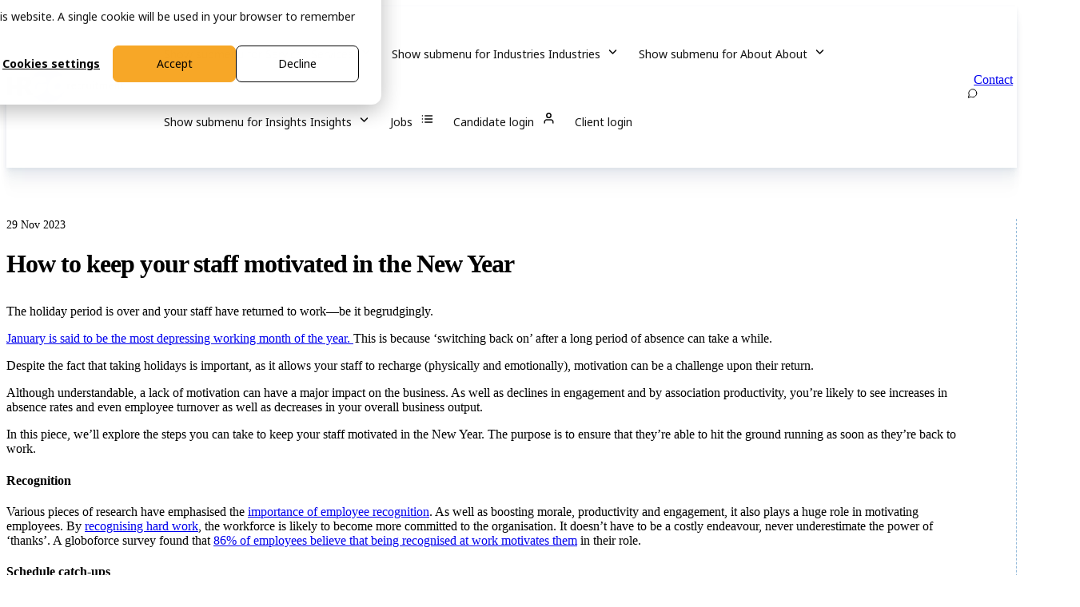

--- FILE ---
content_type: text/html; charset=UTF-8
request_url: https://www.hrgo.co.uk/blog/2020/january/how-to-keep-your-staff-motivated-in-the-new-year
body_size: 11863
content:
<!doctype html><html lang="en"><head>
    <meta charset="utf-8">
    <title>How to keep your staff motivated in the New Year</title>
    <meta name="description" content="Read our 9 tips to keep staff motivated for the new year.">
    
    <link rel="SHORTCUT ICON" href="https://www.hrgo.co.uk/hubfs/logo.png">
    
    
    
    
    
    <meta name="viewport" content="width=device-width, initial-scale=1">

    
    <meta property="og:description" content="Read our 9 tips to keep staff motivated for the new year.">
    <meta property="og:title" content="How to keep your staff motivated in the New Year">
    <meta name="twitter:description" content="Read our 9 tips to keep staff motivated for the new year.">
    <meta name="twitter:title" content="How to keep your staff motivated in the New Year">

    

    
    <style>
a.cta_button{-moz-box-sizing:content-box !important;-webkit-box-sizing:content-box !important;box-sizing:content-box !important;vertical-align:middle}.hs-breadcrumb-menu{list-style-type:none;margin:0px 0px 0px 0px;padding:0px 0px 0px 0px}.hs-breadcrumb-menu-item{float:left;padding:10px 0px 10px 10px}.hs-breadcrumb-menu-divider:before{content:'›';padding-left:10px}.hs-featured-image-link{border:0}.hs-featured-image{float:right;margin:0 0 20px 20px;max-width:50%}@media (max-width: 568px){.hs-featured-image{float:none;margin:0;width:100%;max-width:100%}}.hs-screen-reader-text{clip:rect(1px, 1px, 1px, 1px);height:1px;overflow:hidden;position:absolute !important;width:1px}
</style>

<link rel="stylesheet" href="https://www.hrgo.co.uk/hubfs/hub_generated/template_assets/1/183593703622/1768560214723/template_base.min.css">
<link rel="stylesheet" href="https://www.hrgo.co.uk/hubfs/hub_generated/template_assets/1/183593703621/1768560219154/template_base-overrides.min.css">
<link rel="stylesheet" href="https://www.hrgo.co.uk/hubfs/hub_generated/template_assets/1/183598527723/1768560207106/template_child.min.css">
<link class="hs-async-css" rel="preload" href="https://www.hrgo.co.uk/hubfs/hub_generated/template_assets/1/189073559761/1768560218551/template_blog-echo.css" as="style" onload="this.onload=null;this.rel='stylesheet'">
<noscript><link rel="stylesheet" href="https://www.hrgo.co.uk/hubfs/hub_generated/template_assets/1/189073559761/1768560218551/template_blog-echo.css"></noscript>
<link rel="stylesheet" href="https://www.hrgo.co.uk/hubfs/hub_generated/module_assets/1/183615041775/1744350609144/module_SR_Navigation_01.min.css">

<style>
  #hs_cos_wrapper_widget_1730113703516 .header__container {
  --dropdownwidth:230px;
  --dropdownyspacing:24px;
  --dropdownxspacing:32px;
  --dropdownlinkspacing:8px;
}

#hs_cos_wrapper_widget_1730113703516 .header__container[data-topbar-fixed=false],
#hs_cos_wrapper_widget_1730113703516 .header__container[data-topbar-fixed=true] .header__bottom {
  background:#ffffff;
  box-shadow:15px 25px 60px rgba(0,0,0,0%);
  --border-size:2px;
}

#hs_cos_wrapper_widget_1730113703516 .header__container.header-scroll[data-topbar-fixed=false],
#hs_cos_wrapper_widget_1730113703516 .header__container.header-scroll[data-topbar-fixed=true] .header__bottom { box-shadow:15px 25px 60px rgba(0,0,0,0%); }

#hs_cos_wrapper_widget_1730113703516 .header__menu-item { color:#141414; }

#hs_cos_wrapper_widget_1730113703516 .header__container[data-layout='desktop'].header-scroll .header__menu-item--depth-1:not(.header__menu-link--active-link) { color:#141414; }

#hs_cos_wrapper_widget_1730113703516 .btn-wrapper.btn-none-wrapper .cta-button,
#hs_cos_wrapper_widget_1730113703516 .btn-wrapper.btn-none-wrapper .cta_button {
  color:#141414;
  font-family:'Noto Sans',sans-serif;
  font-style:normal;
  font-weight:normal;
  text-decoration:none;
  border:none !important;
  padding:0 !important;
}

#hs_cos_wrapper_widget_1730113703516 .header__menu-link {
  color:inherit;
  font-size:14px;
  font-family:'Noto Sans',sans-serif;
  font-style:normal;
  font-weight:normal;
  text-decoration:none;
}

#hs_cos_wrapper_widget_1730113703516 .header__menu-item--depth-1>.header__menu-child-toggle svg { color:inherit; }

#hs_cos_wrapper_widget_1730113703516 .header__menu-item--depth-1.header__menu-item:hover,
#hs_cos_wrapper_widget_1730113703516 .header__menu-item--depth-1.header__menu-item:focus,
#hs_cos_wrapper_widget_1730113703516 .btn-wrapper.btn-none-wrapper .cta-button:hover,
#hs_cos_wrapper_widget_1730113703516 .btn-wrapper.btn-none-wrapper .cta-button:focus,
#hs_cos_wrapper_widget_1730113703516 .btn-wrapper.btn-none-wrapper .cta_button:hover,
#hs_cos_wrapper_widget_1730113703516 .btn-wrapper.btn-none-wrapper .cta_button:focus { color:#0c61ab; }

#hs_cos_wrapper_widget_1730113703516 .header__menu-item--depth-1>.header__menu-link:active,
#hs_cos_wrapper_widget_1730113703516 .header__menu-item--depth-1.header__menu-link--active-link { color:#063761; }

#hs_cos_wrapper_widget_1730113703516 .header__menu--desktop .header__menu-submenu { border:2px none #0c61ab; }

#hs_cos_wrapper_widget_1730113703516 .header__menu--mobile { background-color:#ffffff; }

#hs_cos_wrapper_widget_1730113703516 .header__menu--mobile .header__menu-submenu { background-color:#ffffff; }

#hs_cos_wrapper_widget_1730113703516 .header__menu-submenu { background-color:#ffffff; }

#hs_cos_wrapper_widget_1730113703516 .header__container .header__menu-submenu .header__menu-item { color:#141414; }

#hs_cos_wrapper_widget_1730113703516 .header__container .header__menu--mobile .header__menu-submenu .header__menu-item { color:#141414; }

#hs_cos_wrapper_widget_1730113703516 .header__container .header__menu-submenu .header__menu-item:hover,
#hs_cos_wrapper_widget_1730113703516 .header__container .header__menu-submenu .header__menu-item:focus {
  background-color:#ffffff;
  color:#0c61ab;
}

#hs_cos_wrapper_widget_1730113703516 .header__container .header__menu-submenu .header__menu-item:active,
#hs_cos_wrapper_widget_1730113703516 .header__container .header__menu-submenu .header__menu-link--active-link {
  background-color:#ffffff;
  color:#0c61ab;
}

#hs_cos_wrapper_widget_1730113703516 .header__menu-back {
  font-family:Poppins,sans-serif;
  font-style:normal;
  font-weight:normal;
  text-decoration:none;
  color:#30343b;
  font-size:14px;
}

#hs_cos_wrapper_widget_1730113703516 .header__menu-back:hover { color:#0c61ab; }

#hs_cos_wrapper_widget_1730113703516 .header__menu-announcement {
  padding-top:0.5rem;
  padding-right:1rem;
  padding-bottom:0.5rem;
  padding-left:1rem;
  margin-top:0rem;
  margin-bottom:0rem;
}

#hs_cos_wrapper_widget_1730113703516 .header__top {
  background-color:#1B4332;
  transition:background-color 250ms ease;
}

#hs_cos_wrapper_widget_1730113703516 .header__top:hover {
  background-color:#1B4332;
  transition:background-color 250ms ease;
}

#hs_cos_wrapper_widget_1730113703516 .header__menu--top .header__menu-item--depth-1:hover,
#hs_cos_wrapper_widget_1730113703516 .header__menu--top .header__menu-item--depth-1:active,
#hs_cos_wrapper_widget_1730113703516 .header__menu--top .header__menu-item--depth-1>.header__menu-link,
#hs_cos_wrapper_widget_1730113703516 .header__menu--top .header__menu-item--depth-1.header__menu-link--active-link {
  color:#FFFFFF;
  font-size:12px;
  font-family:Poppins,sans-serif;
  font-style:normal;
  font-weight:normal;
  text-decoration:none;
}

#hs_cos_wrapper_widget_1730113703516 .header__wrapper--top .lang_list_class li a,
#hs_cos_wrapper_widget_1730113703516 .header__menu--top .header__menu-link { font-size:12px; }

#hs_cos_wrapper_widget_1730113703516 .search--icon,
#hs_cos_wrapper_widget_1730113703516 .hs-search-field__input { background:#F5F7F9; }

#hs_cos_wrapper_widget_1730113703516 .hs-search-field__input:not([type='radio']):not([type='checkbox']):not([type='file']):not([type='submit']) { color:#30343B; }

#hs_cos_wrapper_widget_1730113703516 .header__menu-submenu { transition:visibility 0s linear 300ms,opacity 300ms,top 300ms; }

#hs_cos_wrapper_widget_1730113703516 .header__menu-item--open>.header__menu-submenu { transition:visibility 0s linear 0s,opacity 300ms,top 300ms,transform 300ms; }

#hs_cos_wrapper_widget_1730113703516 .header__menu-item--depth-1[data-mega="true"] .header__menu-submenu.header__menu-submenu--level-3,
#hs_cos_wrapper_widget_1730113703516 .header__menu-item--depth-1[data-mega="true"] .header__menu-item--open>.header__menu-submenu.header__menu-submenu--level-3 { transition:unset; }

#hs_cos_wrapper_widget_1730113703516 .header__container[data-layout="mobile"] .header__menu-submenu { transition:visibility 0s linear 100ms,opacity 100ms,transform 300ms; }

#hs_cos_wrapper_widget_1730113703516 .header__container[data-layout="mobile"] .header__menu-item--open>.header__menu-submenu { transition:visibility 0s linear 0s,opacity 100ms,transform 300ms; }

  /* Mega Menu */
  .header__container[data-layout='desktop'] .header__menu-item[data-mega='true'] .header__menu-submenu button.header__menu-link {
    background-color: #ffffff;
    color: #141414 !important;
  }
</style>

<link rel="stylesheet" href="https://www.hrgo.co.uk/hubfs/hub_generated/module_assets/1/184180783333/1747943910618/module_SR_Offer_Bar_02.min.css">

<style>
  .widget_1732169062326 {
		border-top: 0px none #e5e7ea;
border-bottom: 0px none #e5e7ea;

	}
    
	
	/* lg-padding */
	@media(min-width: 992px) {
		.widget_1732169062326.sr-padding-custom,
		.widget_1732169062326 .sr-padding-custom {
			padding-top: 64px;
padding-right: 0rem;
padding-bottom: 64px;
padding-left: 0rem;
margin-top: 0rem;
margin-bottom: 0rem;
;
		}
	}
</style>


<link rel="stylesheet" href="https://www.hrgo.co.uk/hubfs/hub_generated/module_assets/1/183616752834/1747943910096/module_SR_Footer_04.min.css">

<style>
  .widget_1730117719469 {
		border-top: 0px none #e5e7ea;
border-bottom: 0px none #e5e7ea;

	}
    
	.widget_1730117719469.sr-padding-custom,
	.widget_1730117719469 .sr-padding-custom {
		padding-top: 1px;
padding-right: 0rem;
padding-bottom: 64px;
padding-left: 0rem;
margin-top: 0rem;
margin-bottom: 0rem;
;
	}
  .sr-footer-04 .footer-logo {
    
  }
  .sr-footer-04 .button__container {
    
    
  }
  
  
</style>

<style>
  @font-face {
    font-family: "Poppins";
    font-weight: 700;
    font-style: normal;
    font-display: swap;
    src: url("/_hcms/googlefonts/Poppins/700.woff2") format("woff2"), url("/_hcms/googlefonts/Poppins/700.woff") format("woff");
  }
  @font-face {
    font-family: "Poppins";
    font-weight: 300;
    font-style: normal;
    font-display: swap;
    src: url("/_hcms/googlefonts/Poppins/300.woff2") format("woff2"), url("/_hcms/googlefonts/Poppins/300.woff") format("woff");
  }
  @font-face {
    font-family: "Poppins";
    font-weight: 600;
    font-style: normal;
    font-display: swap;
    src: url("/_hcms/googlefonts/Poppins/600.woff2") format("woff2"), url("/_hcms/googlefonts/Poppins/600.woff") format("woff");
  }
  @font-face {
    font-family: "Poppins";
    font-weight: 400;
    font-style: normal;
    font-display: swap;
    src: url("/_hcms/googlefonts/Poppins/regular.woff2") format("woff2"), url("/_hcms/googlefonts/Poppins/regular.woff") format("woff");
  }
  @font-face {
    font-family: "Noto Sans";
    font-weight: 400;
    font-style: normal;
    font-display: swap;
    src: url("/_hcms/googlefonts/Noto_Sans/regular.woff2") format("woff2"), url("/_hcms/googlefonts/Noto_Sans/regular.woff") format("woff");
  }
  @font-face {
    font-family: "Noto Sans";
    font-weight: 700;
    font-style: normal;
    font-display: swap;
    src: url("/_hcms/googlefonts/Noto_Sans/700.woff2") format("woff2"), url("/_hcms/googlefonts/Noto_Sans/700.woff") format("woff");
  }
  @font-face {
    font-family: "Noto Sans";
    font-weight: 700;
    font-style: normal;
    font-display: swap;
    src: url("/_hcms/googlefonts/Noto_Sans/700.woff2") format("woff2"), url("/_hcms/googlefonts/Noto_Sans/700.woff") format("woff");
  }
</style>

    <script type="application/ld+json">
{
  "mainEntityOfPage" : {
    "@type" : "WebPage",
    "@id" : "https://www.hrgo.co.uk/blog/2020/january/how-to-keep-your-staff-motivated-in-the-new-year"
  },
  "author" : {
    "name" : "HRGO Recruitment",
    "url" : "https://www.hrgo.co.uk/blog/author/hrgo-recruitment",
    "@type" : "Person"
  },
  "headline" : "How to keep your staff motivated in the New Year",
  "datePublished" : "2023-11-29T15:14:58.000Z",
  "dateModified" : "2024-11-29T15:29:26.876Z",
  "publisher" : {
    "name" : "HRGO Recruitment",
    "logo" : {
      "url" : "https://www.hrgo.co.uk/hubfs/Primary%20logo%20png-1.png",
      "@type" : "ImageObject"
    },
    "@type" : "Organization"
  },
  "@context" : "https://schema.org",
  "@type" : "BlogPosting",
  "image" : [ "https://www.hrgo.co.uk/hubfs/Imported_Blog_Media/guest-blog_motivated-employees-1.jpg" ]
}
</script>


    
<!--  Added by GoogleAnalytics4 integration -->
<script>
var _hsp = window._hsp = window._hsp || [];
window.dataLayer = window.dataLayer || [];
function gtag(){dataLayer.push(arguments);}

var useGoogleConsentModeV2 = true;
var waitForUpdateMillis = 1000;


if (!window._hsGoogleConsentRunOnce) {
  window._hsGoogleConsentRunOnce = true;

  gtag('consent', 'default', {
    'ad_storage': 'denied',
    'analytics_storage': 'denied',
    'ad_user_data': 'denied',
    'ad_personalization': 'denied',
    'wait_for_update': waitForUpdateMillis
  });

  if (useGoogleConsentModeV2) {
    _hsp.push(['useGoogleConsentModeV2'])
  } else {
    _hsp.push(['addPrivacyConsentListener', function(consent){
      var hasAnalyticsConsent = consent && (consent.allowed || (consent.categories && consent.categories.analytics));
      var hasAdsConsent = consent && (consent.allowed || (consent.categories && consent.categories.advertisement));

      gtag('consent', 'update', {
        'ad_storage': hasAdsConsent ? 'granted' : 'denied',
        'analytics_storage': hasAnalyticsConsent ? 'granted' : 'denied',
        'ad_user_data': hasAdsConsent ? 'granted' : 'denied',
        'ad_personalization': hasAdsConsent ? 'granted' : 'denied'
      });
    }]);
  }
}

gtag('js', new Date());
gtag('set', 'developer_id.dZTQ1Zm', true);
gtag('config', 'G-F4TVLXT3E4');
</script>
<script async src="https://www.googletagmanager.com/gtag/js?id=G-F4TVLXT3E4"></script>

<!-- /Added by GoogleAnalytics4 integration -->

<!--  Added by GoogleTagManager integration -->
<script>
var _hsp = window._hsp = window._hsp || [];
window.dataLayer = window.dataLayer || [];
function gtag(){dataLayer.push(arguments);}

var useGoogleConsentModeV2 = true;
var waitForUpdateMillis = 1000;



var hsLoadGtm = function loadGtm() {
    if(window._hsGtmLoadOnce) {
      return;
    }

    if (useGoogleConsentModeV2) {

      gtag('set','developer_id.dZTQ1Zm',true);

      gtag('consent', 'default', {
      'ad_storage': 'denied',
      'analytics_storage': 'denied',
      'ad_user_data': 'denied',
      'ad_personalization': 'denied',
      'wait_for_update': waitForUpdateMillis
      });

      _hsp.push(['useGoogleConsentModeV2'])
    }

    (function(w,d,s,l,i){w[l]=w[l]||[];w[l].push({'gtm.start':
    new Date().getTime(),event:'gtm.js'});var f=d.getElementsByTagName(s)[0],
    j=d.createElement(s),dl=l!='dataLayer'?'&l='+l:'';j.async=true;j.src=
    'https://www.googletagmanager.com/gtm.js?id='+i+dl;f.parentNode.insertBefore(j,f);
    })(window,document,'script','dataLayer','GTM-K9SWQLSL');

    window._hsGtmLoadOnce = true;
};

_hsp.push(['addPrivacyConsentListener', function(consent){
  if(consent.allowed || (consent.categories && consent.categories.analytics)){
    hsLoadGtm();
  }
}]);

</script>

<!-- /Added by GoogleTagManager integration -->


  <script type="text/javascript">
    (function(c,l,a,r,i,t,y){
        c[a]=c[a]||function(){(c[a].q=c[a].q||[]).push(arguments)};
        t=l.createElement(r);t.async=1;t.src="https://www.clarity.ms/tag/"+i;
        y=l.getElementsByTagName(r)[0];y.parentNode.insertBefore(t,y);
    })(window, document, "clarity", "script", "pvj5u93dl3");
</script>
<meta property="og:image" content="https://www.hrgo.co.uk/hubfs/Imported_Blog_Media/guest-blog_motivated-employees-1.jpg">
<meta property="og:image:width" content="730">
<meta property="og:image:height" content="487">

<meta name="twitter:image" content="https://www.hrgo.co.uk/hubfs/Imported_Blog_Media/guest-blog_motivated-employees-1.jpg">


<meta property="og:url" content="https://www.hrgo.co.uk/blog/2020/january/how-to-keep-your-staff-motivated-in-the-new-year">
<meta name="twitter:card" content="summary_large_image">

<link rel="canonical" href="https://www.hrgo.co.uk/blog/2020/january/how-to-keep-your-staff-motivated-in-the-new-year">

<meta property="og:type" content="article">
<link rel="alternate" type="application/rss+xml" href="https://www.hrgo.co.uk/blog/rss.xml">
<meta name="twitter:domain" content="www.hrgo.co.uk">
<meta name="twitter:site" content="@hrgouk">
<script src="//platform.linkedin.com/in.js" type="text/javascript">
    lang: en_US
</script>

<meta http-equiv="content-language" content="en">






    
    
    
    
    
  <meta name="generator" content="HubSpot"></head>


<body class="blog blog-single    hs-content-id-191644197086 hs-blog-post hs-blog-id-188904905920  ">
<!--  Added by GoogleTagManager integration -->
<noscript><iframe src="https://www.googletagmanager.com/ns.html?id=GTM-K9SWQLSL" height="0" width="0" style="display:none;visibility:hidden"></iframe></noscript>

<!-- /Added by GoogleTagManager integration -->


  
  
  
  <div data-global-resource-path="sr child/templates/partials/site_header.html"><div class="container-fluid">
<div class="row-fluid-wrapper">
<div class="row-fluid">
<div class="span12 widget-span widget-type-cell " style="" data-widget-type="cell" data-x="0" data-w="12">

<div class="row-fluid-wrapper row-depth-1 row-number-1 dnd-section">
<div class="row-fluid ">
<div class="span12 widget-span widget-type-cell dnd-column" style="" data-widget-type="cell" data-x="0" data-w="12">

<div class="row-fluid-wrapper row-depth-1 row-number-2 dnd-row">
<div class="row-fluid ">
<div class="span12 widget-span widget-type-custom_widget dnd-module" style="" data-widget-type="custom_widget" data-x="0" data-w="12">
<div id="hs_cos_wrapper_widget_1730113703516" class="hs_cos_wrapper hs_cos_wrapper_widget hs_cos_wrapper_type_module" style="" data-hs-cos-general-type="widget" data-hs-cos-type="module">













  

  
















<header class="header__container header__container--left" data-fixed="true" data-scroll="true" data-transparent="false" data-type="mega" data-topbar-fixed="true">
  <a class="skip-main bg-dark text-white" href="#main">Skip to main content</a>
  <script>
    
    const header = document.querySelector('.header__container');
    const device = window.matchMedia("(max-width: 991px)");
    device.addListener(handleDeviceChange);
    function handleDeviceChange(e) {
      header.dataset.layout = e.matches ? 'mobile' : 'desktop';
    }
    handleDeviceChange(device);
  </script>
  
  <div class="header__bottom">
    <div class="container-xl">
      <div class="header__wrapper header__wrapper--bottom">
        <div class="header__logo-col">
          
<div class="header__logo">
  
    <a href="https://www.hrgo.co.uk" class="header__logo-link">
      

      
      
      <img class="header__logo-image header__logo-default logo-hide" src="https://www.hrgo.co.uk/hubfs/HRGO%20Oct%202024/nav-logo.svg" loading="eager" alt="nav-logo" height="64" width="213">

      
      
      <img class="header__logo-image header__logo-scroll logo_mobile_scroll" src="https://www.hrgo.co.uk/hs-fs/hubfs/Primary%20logo%20png-2.png?width=200&amp;height=60&amp;name=Primary%20logo%20png-2.png" loading="eager" alt="HRGO Recruitment" height="60" width="200" srcset="https://www.hrgo.co.uk/hs-fs/hubfs/Primary%20logo%20png-2.png?width=100&amp;height=30&amp;name=Primary%20logo%20png-2.png 100w, https://www.hrgo.co.uk/hs-fs/hubfs/Primary%20logo%20png-2.png?width=200&amp;height=60&amp;name=Primary%20logo%20png-2.png 200w, https://www.hrgo.co.uk/hs-fs/hubfs/Primary%20logo%20png-2.png?width=300&amp;height=90&amp;name=Primary%20logo%20png-2.png 300w, https://www.hrgo.co.uk/hs-fs/hubfs/Primary%20logo%20png-2.png?width=400&amp;height=120&amp;name=Primary%20logo%20png-2.png 400w, https://www.hrgo.co.uk/hs-fs/hubfs/Primary%20logo%20png-2.png?width=500&amp;height=150&amp;name=Primary%20logo%20png-2.png 500w, https://www.hrgo.co.uk/hs-fs/hubfs/Primary%20logo%20png-2.png?width=600&amp;height=180&amp;name=Primary%20logo%20png-2.png 600w" sizes="(max-width: 200px) 100vw, 200px">

      
      

      
    </a>
    
    </div>
  
        </div>
        <div class="header__menu-col m-right-auto">
          
<nav class="header__menu header__menu--desktop" aria-label="Desktop navigation">
  <ul class="header__menu-wrapper list-unstyled my-0 has-next-true">
    

  
  
  

  



  
  
  
  
  
  
  
  
  
  
  
  
  
  
  
  
  
  
  
  
  <li class="header__menu-item header__menu-item--depth-1 header__menu-item--has-submenu  hs-skip-lang-url-rewrite" data-mega="false">
    
    
    
    <button class="header__menu-link header__menu-link--toggle no-button" aria-haspopup="true" aria-expanded="false">
      <span class="show-for-sr">Show submenu for Services</span>
      <span>Services</span>
      <svg class="header__menu-child-toggle" xmlns="http://www.w3.org/2000/svg" width="17" height="17" viewbox="0 0 17 17" fill="none">
        <path d="M4.5 6.98535L8.5 10.9854L12.5 6.98535" stroke="#141414" stroke-width="1.5" stroke-linecap="round" stroke-linejoin="round" />
      </svg>
      </button>
      <ul class="header__menu-submenu header__menu-submenu--level-2 list-unstyled m-0">
    
  
  
  
  
  
  <li class="header__menu-item header__menu-item--depth-2   hs-skip-lang-url-rewrite" data-mega="false">
    
<a class="header__menu-link" href="https://www.hrgo.co.uk/services/permanent-recruitment">Permanent Recruitment</a>

</li>

  
  
  
  
  <li class="header__menu-item header__menu-item--depth-2   hs-skip-lang-url-rewrite" data-mega="false">
    
<a class="header__menu-link" href="https://www.hrgo.co.uk/services/temporary-recruitment">Temporary Recruitment</a>

</li>

  
  
  
  
  <li class="header__menu-item header__menu-item--depth-2   hs-skip-lang-url-rewrite" data-mega="false">
    
<a class="header__menu-link" href="https://www.hrgo.co.uk/services/onboarding">Onboarding</a>

</li>

  
  
  
  
  <li class="header__menu-item header__menu-item--depth-2   hs-skip-lang-url-rewrite" data-mega="false">
    
<a class="header__menu-link" href="https://www.hrgo.co.uk/services/compliance">Compliance</a>

</li>

  
  
  
  
  <li class="header__menu-item header__menu-item--depth-2   hs-skip-lang-url-rewrite" data-mega="false">
    
<a class="header__menu-link" href="https://www.hrgo.co.uk/services/planning">Planning</a>

</li>

  
  
  
  
  <li class="header__menu-item header__menu-item--depth-2   hs-skip-lang-url-rewrite" data-mega="false">
    
<a class="header__menu-link" href="https://www.hrgo.co.uk/services/time-attendance">Time &amp; Attendance</a>

</li>

  
  
  
  
  <li class="header__menu-item header__menu-item--depth-2   hs-skip-lang-url-rewrite" data-mega="false">
    
<a class="header__menu-link" href="https://www.hrgo.co.uk/services/payroll">Payroll</a>

</li>

  
  
  
  
  <li class="header__menu-item header__menu-item--depth-2   hs-skip-lang-url-rewrite" data-mega="false">
    
<a class="header__menu-link" href="https://www.hrgo.co.uk/services/data-ai">Data &amp; AI</a>

</li>

  
  
  
  
  <li class="header__menu-item header__menu-item--depth-2   hs-skip-lang-url-rewrite" data-mega="false">
    
<a class="header__menu-link" href="https://www.hrgo.co.uk/personality-insights-tool">Personality Insights</a>

</li>

  
  </ul>


</li>



  
  
  
  
  
  
  
  
  
  
  
  
  
  
  
  
  <li class="header__menu-item header__menu-item--depth-1 header__menu-item--has-submenu  hs-skip-lang-url-rewrite" data-mega="false">
    
    
    
    <button class="header__menu-link header__menu-link--toggle no-button" aria-haspopup="true" aria-expanded="false">
      <span class="show-for-sr">Show submenu for Industries</span>
      <span>Industries</span>
      <svg class="header__menu-child-toggle" xmlns="http://www.w3.org/2000/svg" width="17" height="17" viewbox="0 0 17 17" fill="none">
        <path d="M4.5 6.98535L8.5 10.9854L12.5 6.98535" stroke="#141414" stroke-width="1.5" stroke-linecap="round" stroke-linejoin="round" />
      </svg>
      </button>
      <ul class="header__menu-submenu header__menu-submenu--level-2 list-unstyled m-0">
    
  
  
  
  
  
  <li class="header__menu-item header__menu-item--depth-2   hs-skip-lang-url-rewrite" data-mega="false">
    
<a class="header__menu-link" href="https://www.hrgo.co.uk/industry/manufacturing">Manufacturing</a>

</li>

  
  
  
  
  <li class="header__menu-item header__menu-item--depth-2   hs-skip-lang-url-rewrite" data-mega="false">
    
<a class="header__menu-link" href="https://www.hrgo.co.uk/industry/food-production">Food Production</a>

</li>

  
  
  
  
  <li class="header__menu-item header__menu-item--depth-2   hs-skip-lang-url-rewrite" data-mega="false">
    
<a class="header__menu-link" href="https://www.hrgo.co.uk/industry/office-professional">Office &amp; Professional</a>

</li>

  
  
  
  
  <li class="header__menu-item header__menu-item--depth-2   hs-skip-lang-url-rewrite" data-mega="false">
    
<a class="header__menu-link" href="https://www.hrgo.co.uk/industry/warehouse">Warehouse</a>

</li>

  
  
  
  
  <li class="header__menu-item header__menu-item--depth-2   hs-skip-lang-url-rewrite" data-mega="false">
    
<a class="header__menu-link" href="https://www.hrgo.co.uk/industry/engineering">Engineering</a>

</li>

  
  
  
  
  <li class="header__menu-item header__menu-item--depth-2   hs-skip-lang-url-rewrite" data-mega="false">
    
<a class="header__menu-link" href="https://www.hrgo.co.uk/industry/local-authorities">Local Authorities</a>

</li>

  
  
  
  
  <li class="header__menu-item header__menu-item--depth-2   hs-skip-lang-url-rewrite" data-mega="false">
    
<a class="header__menu-link" href="https://www.hrgo.co.uk/industry/facilities-management">Facilities Management</a>

</li>

  
  </ul>


</li>



  
  
  
  
  
  
  
  
  
  
  
  
  
  
  <li class="header__menu-item header__menu-item--depth-1 header__menu-item--has-submenu  hs-skip-lang-url-rewrite" data-mega="false">
    
    
    
    <button class="header__menu-link header__menu-link--toggle no-button" aria-haspopup="true" aria-expanded="false">
      <span class="show-for-sr">Show submenu for About</span>
      <span>About</span>
      <svg class="header__menu-child-toggle" xmlns="http://www.w3.org/2000/svg" width="17" height="17" viewbox="0 0 17 17" fill="none">
        <path d="M4.5 6.98535L8.5 10.9854L12.5 6.98535" stroke="#141414" stroke-width="1.5" stroke-linecap="round" stroke-linejoin="round" />
      </svg>
      </button>
      <ul class="header__menu-submenu header__menu-submenu--level-2 list-unstyled m-0">
    
  
  
  
  
  
  <li class="header__menu-item header__menu-item--depth-2   hs-skip-lang-url-rewrite" data-mega="false">
    
<a class="header__menu-link" href="https://www.hrgo.co.uk/about/about-us">About Us</a>

</li>

  
  
  
  
  <li class="header__menu-item header__menu-item--depth-2   hs-skip-lang-url-rewrite" data-mega="false">
    
<a class="header__menu-link" href="https://www.hrgo.co.uk/about/branch-finder">Branch Finder</a>

</li>

  
  
  
  
  <li class="header__menu-item header__menu-item--depth-2   hs-skip-lang-url-rewrite" data-mega="false">
    
<a class="header__menu-link" href="https://www.hrgo.co.uk/about/meet-the-team">Team</a>

</li>

  
  
  
  
  <li class="header__menu-item header__menu-item--depth-2   hs-skip-lang-url-rewrite" data-mega="false">
    
<a class="header__menu-link" href="https://www.hrgo.co.uk/about/vision">Vision</a>

</li>

  
  
  
  
  <li class="header__menu-item header__menu-item--depth-2   hs-skip-lang-url-rewrite" data-mega="false">
    
<a class="header__menu-link" href="https://www.hrgo.co.uk/about/legacy">Legacy</a>

</li>

  
  
  
  
  <li class="header__menu-item header__menu-item--depth-2   hs-skip-lang-url-rewrite" data-mega="false">
    
<a class="header__menu-link" href="https://www.hrgo.co.uk/careers">Careers</a>

</li>

  
  </ul>


</li>



  
  
  
  
  
  
  
  
  <li class="header__menu-item header__menu-item--depth-1 header__menu-item--has-submenu  hs-skip-lang-url-rewrite" data-mega="false">
    
    
    
    <button class="header__menu-link header__menu-link--toggle no-button" aria-haspopup="true" aria-expanded="false">
      <span class="show-for-sr">Show submenu for Insights</span>
      <span>Insights</span>
      <svg class="header__menu-child-toggle" xmlns="http://www.w3.org/2000/svg" width="17" height="17" viewbox="0 0 17 17" fill="none">
        <path d="M4.5 6.98535L8.5 10.9854L12.5 6.98535" stroke="#141414" stroke-width="1.5" stroke-linecap="round" stroke-linejoin="round" />
      </svg>
      </button>
      <ul class="header__menu-submenu header__menu-submenu--level-2 list-unstyled m-0">
    
  
  
  
  
  
  <li class="header__menu-item header__menu-item--depth-2   hs-skip-lang-url-rewrite" data-mega="false">
    
<a class="header__menu-link" href="https://www.hrgo.co.uk/blog">Blog</a>

</li>

  
  
  
  
  <li class="header__menu-item header__menu-item--depth-2   hs-skip-lang-url-rewrite" data-mega="false">
    
<a class="header__menu-link" href="https://www.hrgo.co.uk/insight/free-resources">Free Resources</a>

</li>

  
  
  
  
  <li class="header__menu-item header__menu-item--depth-2   hs-skip-lang-url-rewrite" data-mega="false">
    
<a class="header__menu-link" href="https://www.hrgo.co.uk/insight/customer-stories">Customer Stories</a>

</li>

  
  </ul>


</li>



  
  
  <li class="header__menu-item header__menu-item--depth-1   hs-skip-lang-url-rewrite" data-mega="false">
    
<a class="header__menu-link" href="https://www.hrgo.co.uk/jobs">Jobs <img class="job-icon" src="https://www.hrgo.co.uk/hubfs/HRGO%20Oct%202024/job-icon.svg"></a>

</li>



  
  
  <li class="header__menu-item header__menu-item--depth-1   hs-skip-lang-url-rewrite" data-mega="false">
    
<a class="header__menu-link" href="https://www.hrgo.co.uk/my-account">Candidate login <img class="login-icon" src="https://www.hrgo.co.uk/hubfs/HRGO%20Oct%202024/login-icon.svg"></a>

</li>



  
  
  <li class="header__menu-item header__menu-item--depth-1   hs-skip-lang-url-rewrite" data-mega="false">
    
<a class="header__menu-link" href="https://font.hrgo.co.uk">Client login</a>

</li>



    
  </ul>
</nav>


          
<div class="header__menu-container header__menu-container--mobile">
  <button class="header__menu-toggle header__menu-toggle--open header__menu-toggle--show no-button">
    <span class="show-for-sr">Open main navigation</span>
    <svg width="26" height="16" viewbox="0 0 26 16" fill="none" xmlns="http://www.w3.org/2000/svg">
      <rect y="14" width="26" height="2" fill="#30343B" />
      <rect y="7" width="26" height="2" fill="#30343B" />
      <rect width="26" height="2" fill="#30343B" />
    </svg>
  </button>
  <button class="header__menu-toggle header__menu-toggle--close no-button">
    <span class="show-for-sr">Close main navigation</span>
    <svg width="21" height="21" viewbox="0 0 21 21" fill="none" xmlns="http://www.w3.org/2000/svg">
      <rect x="1" y="19" width="26" height="2" transform="rotate(-45 1 19)" fill="#30343B" />
      <rect x="2" y="1" width="26" height="2" transform="rotate(45 2 1)" fill="#30343B" />
    </svg>
  </button>
  <nav class="header__menu header__menu--mobile" aria-label="Mobile navigation" tabindex="-1">
    <ul class="header__menu-wrapper list-unstyled m-0">
      

  
  
  

  



  
  
  
  
  
  
  
  
  
  
  
  
  
  
  
  
  
  
  
  
  <li class="header__menu-item header__menu-item--depth-1 header__menu-item--has-submenu  hs-skip-lang-url-rewrite" data-mega="false">
    
    
    
    <button class="header__menu-link header__menu-link--toggle no-button" aria-haspopup="true" aria-expanded="false">
      <span class="show-for-sr">Show submenu for Services</span>
      <span>Services</span>
      <svg class="header__menu-child-toggle" xmlns="http://www.w3.org/2000/svg" width="17" height="17" viewbox="0 0 17 17" fill="none">
        <path d="M4.5 6.98535L8.5 10.9854L12.5 6.98535" stroke="#141414" stroke-width="1.5" stroke-linecap="round" stroke-linejoin="round" />
      </svg>
      </button>
      <ul class="header__menu-submenu header__menu-submenu--level-2 list-unstyled m-0">
    
  <li class="header__menu-item header__menu-item--depth-1 hs-skip-lang-url-rewrite">
    <button class="header__menu-link header__menu-back">
      <svg width="7" height="10" viewbox="0 0 7 10" fill="none" xmlns="http://www.w3.org/2000/svg">
        <path fill-rule="evenodd" clip-rule="evenodd" d="M6.17993 1.17918L2.35858 5L6.17993 8.82082L5.00063 10L-6.81877e-05 5L5.00063 0L6.17993 1.17918Z" fill="#30343B" />
      </svg>
      Services
    </button>
  </li>
  
  
  
  
  
  
  
  <li class="header__menu-item header__menu-item--depth-2   hs-skip-lang-url-rewrite" data-mega="false">
    
<a class="header__menu-link" href="https://www.hrgo.co.uk/services/permanent-recruitment">Permanent Recruitment</a>

</li>

  
  
  
  
  <li class="header__menu-item header__menu-item--depth-2   hs-skip-lang-url-rewrite" data-mega="false">
    
<a class="header__menu-link" href="https://www.hrgo.co.uk/services/temporary-recruitment">Temporary Recruitment</a>

</li>

  
  
  
  
  <li class="header__menu-item header__menu-item--depth-2   hs-skip-lang-url-rewrite" data-mega="false">
    
<a class="header__menu-link" href="https://www.hrgo.co.uk/services/onboarding">Onboarding</a>

</li>

  
  
  
  
  <li class="header__menu-item header__menu-item--depth-2   hs-skip-lang-url-rewrite" data-mega="false">
    
<a class="header__menu-link" href="https://www.hrgo.co.uk/services/compliance">Compliance</a>

</li>

  
  
  
  
  <li class="header__menu-item header__menu-item--depth-2   hs-skip-lang-url-rewrite" data-mega="false">
    
<a class="header__menu-link" href="https://www.hrgo.co.uk/services/planning">Planning</a>

</li>

  
  
  
  
  <li class="header__menu-item header__menu-item--depth-2   hs-skip-lang-url-rewrite" data-mega="false">
    
<a class="header__menu-link" href="https://www.hrgo.co.uk/services/time-attendance">Time &amp; Attendance</a>

</li>

  
  
  
  
  <li class="header__menu-item header__menu-item--depth-2   hs-skip-lang-url-rewrite" data-mega="false">
    
<a class="header__menu-link" href="https://www.hrgo.co.uk/services/payroll">Payroll</a>

</li>

  
  
  
  
  <li class="header__menu-item header__menu-item--depth-2   hs-skip-lang-url-rewrite" data-mega="false">
    
<a class="header__menu-link" href="https://www.hrgo.co.uk/services/data-ai">Data &amp; AI</a>

</li>

  
  
  
  
  <li class="header__menu-item header__menu-item--depth-2   hs-skip-lang-url-rewrite" data-mega="false">
    
<a class="header__menu-link" href="https://www.hrgo.co.uk/personality-insights-tool">Personality Insights</a>

</li>

  
  </ul>


</li>



  
  
  
  
  
  
  
  
  
  
  
  
  
  
  
  
  <li class="header__menu-item header__menu-item--depth-1 header__menu-item--has-submenu  hs-skip-lang-url-rewrite" data-mega="false">
    
    
    
    <button class="header__menu-link header__menu-link--toggle no-button" aria-haspopup="true" aria-expanded="false">
      <span class="show-for-sr">Show submenu for Industries</span>
      <span>Industries</span>
      <svg class="header__menu-child-toggle" xmlns="http://www.w3.org/2000/svg" width="17" height="17" viewbox="0 0 17 17" fill="none">
        <path d="M4.5 6.98535L8.5 10.9854L12.5 6.98535" stroke="#141414" stroke-width="1.5" stroke-linecap="round" stroke-linejoin="round" />
      </svg>
      </button>
      <ul class="header__menu-submenu header__menu-submenu--level-2 list-unstyled m-0">
    
  <li class="header__menu-item header__menu-item--depth-1 hs-skip-lang-url-rewrite">
    <button class="header__menu-link header__menu-back">
      <svg width="7" height="10" viewbox="0 0 7 10" fill="none" xmlns="http://www.w3.org/2000/svg">
        <path fill-rule="evenodd" clip-rule="evenodd" d="M6.17993 1.17918L2.35858 5L6.17993 8.82082L5.00063 10L-6.81877e-05 5L5.00063 0L6.17993 1.17918Z" fill="#30343B" />
      </svg>
      Industries
    </button>
  </li>
  
  
  
  
  
  
  
  <li class="header__menu-item header__menu-item--depth-2   hs-skip-lang-url-rewrite" data-mega="false">
    
<a class="header__menu-link" href="https://www.hrgo.co.uk/industry/manufacturing">Manufacturing</a>

</li>

  
  
  
  
  <li class="header__menu-item header__menu-item--depth-2   hs-skip-lang-url-rewrite" data-mega="false">
    
<a class="header__menu-link" href="https://www.hrgo.co.uk/industry/food-production">Food Production</a>

</li>

  
  
  
  
  <li class="header__menu-item header__menu-item--depth-2   hs-skip-lang-url-rewrite" data-mega="false">
    
<a class="header__menu-link" href="https://www.hrgo.co.uk/industry/office-professional">Office &amp; Professional</a>

</li>

  
  
  
  
  <li class="header__menu-item header__menu-item--depth-2   hs-skip-lang-url-rewrite" data-mega="false">
    
<a class="header__menu-link" href="https://www.hrgo.co.uk/industry/warehouse">Warehouse</a>

</li>

  
  
  
  
  <li class="header__menu-item header__menu-item--depth-2   hs-skip-lang-url-rewrite" data-mega="false">
    
<a class="header__menu-link" href="https://www.hrgo.co.uk/industry/engineering">Engineering</a>

</li>

  
  
  
  
  <li class="header__menu-item header__menu-item--depth-2   hs-skip-lang-url-rewrite" data-mega="false">
    
<a class="header__menu-link" href="https://www.hrgo.co.uk/industry/local-authorities">Local Authorities</a>

</li>

  
  
  
  
  <li class="header__menu-item header__menu-item--depth-2   hs-skip-lang-url-rewrite" data-mega="false">
    
<a class="header__menu-link" href="https://www.hrgo.co.uk/industry/facilities-management">Facilities Management</a>

</li>

  
  </ul>


</li>



  
  
  
  
  
  
  
  
  
  
  
  
  
  
  <li class="header__menu-item header__menu-item--depth-1 header__menu-item--has-submenu  hs-skip-lang-url-rewrite" data-mega="false">
    
    
    
    <button class="header__menu-link header__menu-link--toggle no-button" aria-haspopup="true" aria-expanded="false">
      <span class="show-for-sr">Show submenu for About</span>
      <span>About</span>
      <svg class="header__menu-child-toggle" xmlns="http://www.w3.org/2000/svg" width="17" height="17" viewbox="0 0 17 17" fill="none">
        <path d="M4.5 6.98535L8.5 10.9854L12.5 6.98535" stroke="#141414" stroke-width="1.5" stroke-linecap="round" stroke-linejoin="round" />
      </svg>
      </button>
      <ul class="header__menu-submenu header__menu-submenu--level-2 list-unstyled m-0">
    
  <li class="header__menu-item header__menu-item--depth-1 hs-skip-lang-url-rewrite">
    <button class="header__menu-link header__menu-back">
      <svg width="7" height="10" viewbox="0 0 7 10" fill="none" xmlns="http://www.w3.org/2000/svg">
        <path fill-rule="evenodd" clip-rule="evenodd" d="M6.17993 1.17918L2.35858 5L6.17993 8.82082L5.00063 10L-6.81877e-05 5L5.00063 0L6.17993 1.17918Z" fill="#30343B" />
      </svg>
      About
    </button>
  </li>
  
  
  
  
  
  
  
  <li class="header__menu-item header__menu-item--depth-2   hs-skip-lang-url-rewrite" data-mega="false">
    
<a class="header__menu-link" href="https://www.hrgo.co.uk/about/about-us">About Us</a>

</li>

  
  
  
  
  <li class="header__menu-item header__menu-item--depth-2   hs-skip-lang-url-rewrite" data-mega="false">
    
<a class="header__menu-link" href="https://www.hrgo.co.uk/about/branch-finder">Branch Finder</a>

</li>

  
  
  
  
  <li class="header__menu-item header__menu-item--depth-2   hs-skip-lang-url-rewrite" data-mega="false">
    
<a class="header__menu-link" href="https://www.hrgo.co.uk/about/meet-the-team">Team</a>

</li>

  
  
  
  
  <li class="header__menu-item header__menu-item--depth-2   hs-skip-lang-url-rewrite" data-mega="false">
    
<a class="header__menu-link" href="https://www.hrgo.co.uk/about/vision">Vision</a>

</li>

  
  
  
  
  <li class="header__menu-item header__menu-item--depth-2   hs-skip-lang-url-rewrite" data-mega="false">
    
<a class="header__menu-link" href="https://www.hrgo.co.uk/about/legacy">Legacy</a>

</li>

  
  
  
  
  <li class="header__menu-item header__menu-item--depth-2   hs-skip-lang-url-rewrite" data-mega="false">
    
<a class="header__menu-link" href="https://www.hrgo.co.uk/careers">Careers</a>

</li>

  
  </ul>


</li>



  
  
  
  
  
  
  
  
  <li class="header__menu-item header__menu-item--depth-1 header__menu-item--has-submenu  hs-skip-lang-url-rewrite" data-mega="false">
    
    
    
    <button class="header__menu-link header__menu-link--toggle no-button" aria-haspopup="true" aria-expanded="false">
      <span class="show-for-sr">Show submenu for Insights</span>
      <span>Insights</span>
      <svg class="header__menu-child-toggle" xmlns="http://www.w3.org/2000/svg" width="17" height="17" viewbox="0 0 17 17" fill="none">
        <path d="M4.5 6.98535L8.5 10.9854L12.5 6.98535" stroke="#141414" stroke-width="1.5" stroke-linecap="round" stroke-linejoin="round" />
      </svg>
      </button>
      <ul class="header__menu-submenu header__menu-submenu--level-2 list-unstyled m-0">
    
  <li class="header__menu-item header__menu-item--depth-1 hs-skip-lang-url-rewrite">
    <button class="header__menu-link header__menu-back">
      <svg width="7" height="10" viewbox="0 0 7 10" fill="none" xmlns="http://www.w3.org/2000/svg">
        <path fill-rule="evenodd" clip-rule="evenodd" d="M6.17993 1.17918L2.35858 5L6.17993 8.82082L5.00063 10L-6.81877e-05 5L5.00063 0L6.17993 1.17918Z" fill="#30343B" />
      </svg>
      Insights
    </button>
  </li>
  
  
  
  
  
  
  
  <li class="header__menu-item header__menu-item--depth-2   hs-skip-lang-url-rewrite" data-mega="false">
    
<a class="header__menu-link" href="https://www.hrgo.co.uk/blog">Blog</a>

</li>

  
  
  
  
  <li class="header__menu-item header__menu-item--depth-2   hs-skip-lang-url-rewrite" data-mega="false">
    
<a class="header__menu-link" href="https://www.hrgo.co.uk/insight/free-resources">Free Resources</a>

</li>

  
  
  
  
  <li class="header__menu-item header__menu-item--depth-2   hs-skip-lang-url-rewrite" data-mega="false">
    
<a class="header__menu-link" href="https://www.hrgo.co.uk/insight/customer-stories">Customer Stories</a>

</li>

  
  </ul>


</li>



  
  
  <li class="header__menu-item header__menu-item--depth-1   hs-skip-lang-url-rewrite" data-mega="false">
    
<a class="header__menu-link" href="https://www.hrgo.co.uk/jobs">Jobs <img class="job-icon" src="https://www.hrgo.co.uk/hubfs/HRGO%20Oct%202024/job-icon.svg"></a>

</li>



  
  
  <li class="header__menu-item header__menu-item--depth-1   hs-skip-lang-url-rewrite" data-mega="false">
    
<a class="header__menu-link" href="https://www.hrgo.co.uk/my-account">Candidate login <img class="login-icon" src="https://www.hrgo.co.uk/hubfs/HRGO%20Oct%202024/login-icon.svg"></a>

</li>



  
  
  <li class="header__menu-item header__menu-item--depth-1   hs-skip-lang-url-rewrite" data-mega="false">
    
<a class="header__menu-link" href="https://font.hrgo.co.uk">Client login</a>

</li>



      
      
      
      <li class="header__menu-item header__menu-item--button header__menu-item--depth-1 hs-skip-lang-url-rewrite">
        <div class="cta-group ">
<div class="btn-wrapper btn-primary-wrapper btn-wrapper-sm"><a class="cta-button" href="https://www.hrgo.co.uk/contact-us">Contact</a></div></div>
      </li>
      

    </ul>
    
    


  </nav>
</div>


        </div>
        
        <div class="header__button-col hidden-phone">
          <div class="cta-group ">
<div class="btn-wrapper btn-primary-wrapper btn-wrapper-sm"><a class="cta-button" href="https://www.hrgo.co.uk/contact-us">Contact</a></div></div>
        </div>
        
        
      </div> 
    </div> 
  </div> 
  <div id="main-content" tabindex="-1"></div>
</header> </div>

</div><!--end widget-span -->
</div><!--end row-->
</div><!--end row-wrapper -->

</div><!--end widget-span -->
</div><!--end row-->
</div><!--end row-wrapper -->

</div><!--end widget-span -->
</div>
</div>
</div></div>
  
  

  

  
  <div class="blog-post">
    <div class="container">
      <div class="row">
        <div class="col-12 col-md-12 col-lg-8 post_area">
          <div class="data">
            29 Nov 2023
          </div>         
          <h1><span id="hs_cos_wrapper_name" class="hs_cos_wrapper hs_cos_wrapper_meta_field hs_cos_wrapper_type_text" style="" data-hs-cos-general-type="meta_field" data-hs-cos-type="text">How to keep your staff motivated in the New Year</span></h1>
          <div class="blog-featured-image" style="background-image: url('https://www.hrgo.co.uk/hubfs/Imported_Blog_Media/guest-blog_motivated-employees-1.jpg');"></div>
          <article>
            <span id="hs_cos_wrapper_post_body" class="hs_cos_wrapper hs_cos_wrapper_meta_field hs_cos_wrapper_type_rich_text" style="" data-hs-cos-general-type="meta_field" data-hs-cos-type="rich_text"><ul class="blogDetail_categories nav nav-inline"> 
</ul> 
<p>The holiday period is over and your staff have returned to work—be it begrudgingly.</p> 
<!--more--><p><a href="https://www.healthassured.org/blog/beating-january-blues/">January is said to be the most depressing working month of the year.&nbsp;</a>This is because ‘switching back on’ after a long period of absence can take a while.&nbsp;</p> 
<p>Despite the fact that taking holidays is important, as it allows your staff to recharge (physically and emotionally), motivation can be a challenge upon their return.</p> 
<p>Although understandable, a lack of motivation can have a major impact on the business. As well as declines in engagement and by association productivity, you’re likely to see increases in absence rates and even employee turnover as well as decreases in your overall business output.</p> 
<p>In this piece, we’ll explore the steps you can take to keep your staff motivated in the New Year. The purpose is to ensure that they’re able to hit the ground running as soon as they’re back to work.</p> 
<h4>Recognition</h4> 
<p>Various pieces of research have emphasised the <a href="https://www.rewardgateway.com/thank-you-infographic-inside-world-global-employee-recognition">importance of employee recognition</a>. As well as boosting morale, productivity and engagement, it also plays a huge role in motivating employees. By <a href="https://www.peninsulagrouplimited.com/blog/the-importance-of-recognising-your-employees-achievements/">recognising hard work</a>, the workforce is likely to become more committed to the organisation. It doesn’t have to be a costly endeavour, never underestimate the power of ‘thanks’. A globoforce survey found that <a href="http://go.globoforce.com/rs/globoforce/images/Spring2014MoodTrackerGloboforce.pdf">86% of employees believe that being recognised at work motivates them</a> in their role.</p> 
<h4>Schedule catch-ups</h4> 
<p>It’s a good idea to schedule an individual semi-formal meeting to catch up with employees on their time off work, review of the previous year and plans for the upcoming year. You can use this meeting to set targets and priorities for the year or at least the next few months. These conversations will help to outline expectations, create a sense of involvement and of course boost motivation.</p> 
<h4>Competition</h4> 
<p>A healthy level of competition can help to re-engage your staff after an extended period off work. It’s said to create a sense of camaraderie, which goes on to increase engagement. However, it’s important to be able to identify when this competition becomes unhealthy. The point is to boost their corporation and not to create conflict between teams or individuals</p> 
<h4>Highlight the positives</h4> 
<p>It’s a good idea to remind employees of the good parts of coming to work. Team meetings, exciting projects, back to a routine etc. These are likely to boost enthusiasm and motivation as it gives them something to look forward to.</p> 
<h4>Easing back in</h4> 
<p>Encourage your employees to ease themselves back into work. It’s unreasonable to expect them to jump headfirst into major projects upon their return. After an extended period off work, it’ll take some time to get back into the swing of things including waking up early and commuting. So give them some leeway, allowing them to complete mundane tasks such as updating documents, catching up with emails, etc.</p> 
<h4>Team activities</h4> 
<p>The main concern employee face when they return to work is the thought of having to wait a long time before their next period away from work where they can ‘have fun’ again. This doesn’t have to be the case, there are steps you can take to change this perception. As well as individual meeting, consider team meeting to talk about the holidays and plans for the coming period.</p> 
<h4>Values and objectives</h4> 
<p>This is a good time to remind your staff of the values and objectives of the business to ensure their beliefs align with it. Remind them that their efforts contribute to the bigger picture.</p> 
<h4>Development</h4> 
<p>Most staff members will come back to work in the new year with resolutions and targets they’d like to meet in both their professional and private lives. It could be to get a promotion, a pay rise, more responsibilities, training for skills development, buy a house or to join a gym. It’s worth noting, in a modern and diverse workplace, employees are not likely to have similar priorities so it’s a good idea to find conduct research to find out what motivates them.&nbsp;</p> 
<h4>Stress-busters</h4> 
<p>When an employee feels stressed, their morale and productivity are likely to suffer. Although certain levels of stress are natural, when it’s constant and unchecked it can develop into other underlying mental and physical health conditions. To combat this, you should identify stress triggers in the workplace and take steps to reduce or eliminate them. Studies have found that <a href="https://www.hrmagazine.co.uk/article-details/january-the-most-popular-month-for-job-changes">January is the most popular month for job changes</a>. Although the most common reason for this is low salary, experiencing work-related stresses is a major contributor to this decision. So by taking step to eliminate stress, you’re also ensuring the retention of your top talent.</p> 
<p>This article was written by <a href="https://www.peninsulagrouplimited.com/">Peninsula</a>, a company providing professional services to businesses across the UK.&nbsp;</p></span>
          </article>
          <div class="back-btn">
            <a href="/blog"><img src="https://www.hrgo.co.uk/hubfs/HRGO%20Oct%202024/left-arrow-1.svg"> Back to blogs</a>
          </div>
        </div>

        <div class="col-12 col-md-12 col-lg-4">
          
          <div class="blog-related-posts">
            <h4>You might also like:</h4>
            
            
            
            
            
            <div class="article-panel">
              <div class="article-img">
                <a href="https://www.hrgo.co.uk/blog/2018/september/the-secrets-to-dealing-with-a-passive-aggressive-team-member">
                  
                  <img src="https://www.hrgo.co.uk/hubfs/Imported_Blog_Media/passive-aggressive-employee-4.jpg" alt="" class="img-fluid">
                                   
                </a>
              </div>
              <div class="article-content">
                <h4><a href="https://www.hrgo.co.uk/blog/2018/september/the-secrets-to-dealing-with-a-passive-aggressive-team-member">The secrets to dealing with a passive aggressive team member</a></h4>
                <p>Managing a successful team involves getting the best out of different personalities and helping...</p>
              </div>
              <div class="read-more">
                <a href="https://www.hrgo.co.uk/blog/2018/september/the-secrets-to-dealing-with-a-passive-aggressive-team-member">Read more</a>
              </div>
            </div>
            
            
            
            <div class="article-panel">
              <div class="article-img">
                <a href="https://www.hrgo.co.uk/blog/2015/september/5-mistakes-not-to-make-on-a-linkedin-company-page">
                  
                  <img src="https://www.hrgo.co.uk/hubfs/Imported_Blog_Media/shutterstock_136073522-1.jpg" alt="" class="img-fluid">
                                   
                </a>
              </div>
              <div class="article-content">
                <h4><a href="https://www.hrgo.co.uk/blog/2015/september/5-mistakes-not-to-make-on-a-linkedin-company-page">5 mistakes not to make on a LinkedIn company page</a></h4>
                <p>Chances are, you’re one of the 364 million people who have a profile on the business networking...</p>
              </div>
              <div class="read-more">
                <a href="https://www.hrgo.co.uk/blog/2015/september/5-mistakes-not-to-make-on-a-linkedin-company-page">Read more</a>
              </div>
            </div>
            
            
            
            
            
            
            
            
            
            
            
            
            
            
            
            
            
            
            
            
            
            
            
            
            
            
            
            
            
            
          </div>
          
        </div>
      </div>

    </div>
  </div>

  

  
  
  
  <div data-global-resource-path="sr child/templates/partials/site_footer.html"><div class="container-fluid">
<div class="row-fluid-wrapper">
<div class="row-fluid">
<div class="span12 widget-span widget-type-cell " style="" data-widget-type="cell" data-x="0" data-w="12">

<div class="row-fluid-wrapper row-depth-1 row-number-1 dnd-section">
<div class="row-fluid ">
<div class="span12 widget-span widget-type-cell dnd-column" style="" data-widget-type="cell" data-x="0" data-w="12">

<div class="row-fluid-wrapper row-depth-1 row-number-2 dnd-row">
<div class="row-fluid ">
<div class="span12 widget-span widget-type-custom_widget dnd-module" style="" data-widget-type="custom_widget" data-x="0" data-w="12">
<div id="hs_cos_wrapper_widget_1732169062326" class="hs_cos_wrapper hs_cos_wrapper_widget hs_cos_wrapper_type_module" style="" data-hs-cos-general-type="widget" data-hs-cos-type="module">







<div class="sr-offer-bar-02 widget_1732169062326 bg-light sr-padding-half sr-padding-md-half  sr-padding-custom text-white text-center text-md-left  prototype-no-background btn-center sr_module">

  






  <div class="container">
    
        <div class="row align-items-center">
          <div class="white-bg">
            <div class=" col-lg-9 offset-lg-0 order-lg-1 offer-content d-flex flex-column flex-lg-row align-items-center mb-4 mb-lg-0">
              
              
              <a href="https://www.hrgo.co.uk/">           
                
                
                
                
                <img src="https://www.hrgo.co.uk/hubfs/HRGO%20Oct%202024/nav-logo.svg" alt="nav-logo" width="213" height="64">
                
              </a>
              <div class="offer-text-wrapper">
                
<h4 class="heading text-dark">
	Contact us:
</h4>
                
                <div class="description">
                  <ul>
<li><strong>Email:</strong> <a href="mailto:info@hrgo.co.uk">info@hrgo.co.uk</a></li>
<li><strong>Call:</strong> <a href="tel:01233%20722%20401">01233 722 401</a></li>
</ul>
                </div>
                
              </div>
            </div>          
            
            <div class=" col-lg-2 offset-lg-1 order-lg-1 text-lg-right">
              <div class="cta-group button-wrapper">
<div class="btn-wrapper btn-primary-wrapper btn-wrapper-sm"><a class="cta-button" href="https://www.hrgo.co.uk/contact-us">Contact us</a></div></div>
            </div>
            
          </div>
        </div>
        
  </div>
</div>
</div>

</div><!--end widget-span -->
</div><!--end row-->
</div><!--end row-wrapper -->

</div><!--end widget-span -->
</div><!--end row-->
</div><!--end row-wrapper -->

<div class="row-fluid-wrapper row-depth-1 row-number-3 dnd-section">
<div class="row-fluid ">
<div class="span12 widget-span widget-type-cell dnd-column" style="" data-widget-type="cell" data-x="0" data-w="12">

<div class="row-fluid-wrapper row-depth-1 row-number-4 dnd-row">
<div class="row-fluid ">
<div class="span12 widget-span widget-type-custom_widget dnd-module" style="" data-widget-type="custom_widget" data-x="0" data-w="12">
<div id="hs_cos_wrapper_widget_1730117719469" class="hs_cos_wrapper hs_cos_wrapper_widget hs_cos_wrapper_type_module" style="" data-hs-cos-general-type="widget" data-hs-cos-type="module">









<footer class="sr-footer sr-footer-04 widget_1730117719469 bg-light sr-padding-custom text-auto prototype-no-background sr_module">

  






  <div class="sr-footer-nav">
    <div class="container">

      

          <div class="footer-logo text-auto">

            
              
              

            
          </div>
          
          <div class="menu-wrapper text-auto">
            
            <span id="hs_cos_wrapper_widget_1730117719469_" class="hs_cos_wrapper hs_cos_wrapper_widget hs_cos_wrapper_type_menu" style="" data-hs-cos-general-type="widget" data-hs-cos-type="menu"><div id="hs_menu_wrapper_widget_1730117719469_" class="hs-menu-wrapper active-branch flyouts hs-menu-flow-horizontal" role="navigation" data-sitemap-name="default" data-menu-id="183624438003" aria-label="Navigation Menu">
 <ul role="menu">
  <li class="hs-menu-item hs-menu-depth-1 hs-item-has-children" role="none"><a href="javascript:;" aria-haspopup="true" aria-expanded="false" role="menuitem">Services</a>
   <ul role="menu" class="hs-menu-children-wrapper">
    <li class="hs-menu-item hs-menu-depth-2" role="none"><a href="https://www.hrgo.co.uk/services/permanent-recruitment" role="menuitem">Permanent Recruitment</a></li>
    <li class="hs-menu-item hs-menu-depth-2" role="none"><a href="https://www.hrgo.co.uk/services/temporary-recruitment" role="menuitem">Temporary Recruitment</a></li>
    <li class="hs-menu-item hs-menu-depth-2" role="none"><a href="https://www.hrgo.co.uk/services/onboarding" role="menuitem">Onboarding</a></li>
    <li class="hs-menu-item hs-menu-depth-2" role="none"><a href="https://www.hrgo.co.uk/services/compliance" role="menuitem">Compliance</a></li>
    <li class="hs-menu-item hs-menu-depth-2" role="none"><a href="https://www.hrgo.co.uk/services/planning" role="menuitem">Planning</a></li>
    <li class="hs-menu-item hs-menu-depth-2" role="none"><a href="https://www.hrgo.co.uk/services/time-attendance" role="menuitem">Time &amp; Attendance</a></li>
    <li class="hs-menu-item hs-menu-depth-2" role="none"><a href="https://www.hrgo.co.uk/services/payroll" role="menuitem">Payroll</a></li>
    <li class="hs-menu-item hs-menu-depth-2" role="none"><a href="https://www.hrgo.co.uk/services/data-ai" role="menuitem">Data &amp; AI</a></li>
   </ul></li>
  <li class="hs-menu-item hs-menu-depth-1 hs-item-has-children" role="none"><a href="javascript:;" aria-haspopup="true" aria-expanded="false" role="menuitem">Industry</a>
   <ul role="menu" class="hs-menu-children-wrapper">
    <li class="hs-menu-item hs-menu-depth-2" role="none"><a href="https://www.hrgo.co.uk/industry/manufacturing" role="menuitem">Manufacturing</a></li>
    <li class="hs-menu-item hs-menu-depth-2" role="none"><a href="https://www.hrgo.co.uk/industry/food-production" role="menuitem">Food Production</a></li>
    <li class="hs-menu-item hs-menu-depth-2" role="none"><a href="https://www.hrgo.co.uk/industry/office-professional" role="menuitem">Office &amp; Professional</a></li>
    <li class="hs-menu-item hs-menu-depth-2" role="none"><a href="https://www.hrgo.co.uk/industry/warehouse" role="menuitem">Warehouse</a></li>
    <li class="hs-menu-item hs-menu-depth-2" role="none"><a href="https://www.hrgo.co.uk/industry/engineering" role="menuitem">Engineering</a></li>
    <li class="hs-menu-item hs-menu-depth-2" role="none"><a href="https://www.hrgo.co.uk/industry/local-authorities" role="menuitem">Local Authorities</a></li>
    <li class="hs-menu-item hs-menu-depth-2" role="none"><a href="https://www.hrgo.co.uk/industry/facilities-management" role="menuitem">Facilities Management</a></li>
   </ul></li>
  <li class="hs-menu-item hs-menu-depth-1 hs-item-has-children" role="none"><a href="javascript:;" aria-haspopup="true" aria-expanded="false" role="menuitem">About</a>
   <ul role="menu" class="hs-menu-children-wrapper">
    <li class="hs-menu-item hs-menu-depth-2" role="none"><a href="https://www.hrgo.co.uk/about/about-us" role="menuitem">About Us</a></li>
    <li class="hs-menu-item hs-menu-depth-2" role="none"><a href="https://www.hrgo.co.uk/about/meet-the-team" role="menuitem">Team</a></li>
    <li class="hs-menu-item hs-menu-depth-2" role="none"><a href="https://www.hrgo.co.uk/about/vision" role="menuitem">Vision</a></li>
    <li class="hs-menu-item hs-menu-depth-2" role="none"><a href="https://www.hrgo.co.uk/about/legacy" role="menuitem">Legacy</a></li>
    <li class="hs-menu-item hs-menu-depth-2" role="none"><a href="https://www.hrgo.co.uk/careers" role="menuitem">Careers</a></li>
   </ul></li>
  <li class="hs-menu-item hs-menu-depth-1 hs-item-has-children" role="none"><a href="javascript:;" aria-haspopup="true" aria-expanded="false" role="menuitem">Insights</a>
   <ul role="menu" class="hs-menu-children-wrapper">
    <li class="hs-menu-item hs-menu-depth-2" role="none"><a href="https://www.hrgo.co.uk/blog" role="menuitem">Blog</a></li>
    <li class="hs-menu-item hs-menu-depth-2" role="none"><a href="https://www.hrgo.co.uk/insight/free-resources" role="menuitem">Free Resources</a></li>
    <li class="hs-menu-item hs-menu-depth-2" role="none"><a href="https://www.hrgo.co.uk/insight/customer-stories" role="menuitem">Customer Stories</a></li>
    <li class="hs-menu-item hs-menu-depth-2" role="none"><a href="https://www.hrgo.co.uk/temporary-workers-handbook" role="menuitem">Temporary Workers Handbook</a></li>
   </ul></li>
  <li class="hs-menu-item hs-menu-depth-1 hs-item-has-children" role="none"><a href="javascript:;" aria-haspopup="true" aria-expanded="false" role="menuitem">Contact</a>
   <ul role="menu" class="hs-menu-children-wrapper">
    <li class="hs-menu-item hs-menu-depth-2" role="none"><a href="https://www.hrgo.co.uk/about/branch-finder" role="menuitem">Branch Finder</a></li>
    <li class="hs-menu-item hs-menu-depth-2" role="none"><a href="https://www.hrgo.co.uk/submit-vacancy" role="menuitem">Submit Vacancy</a></li>
    <li class="hs-menu-item hs-menu-depth-2" role="none"><a href="https://www.hrgo.co.uk/contact-us" role="menuitem">Contact Us</a></li>
   </ul></li>
 </ul>
</div></span>
            
          </div>
          <div class="d-flex jcsb awardLogo">
            <div class="award-logo">
              <ul>
                
                <li>
                  
                  
                  
                  
                  
                  
                  <img src="https://www.hrgo.co.uk/hs-fs/hubfs/stronger-together2025.png?width=272&amp;height=107&amp;name=stronger-together2025.png" alt="stronger-together2025" loading="lazy" width="272" height="107" style="max-width: 100%; height: auto;" srcset="https://www.hrgo.co.uk/hs-fs/hubfs/stronger-together2025.png?width=136&amp;height=54&amp;name=stronger-together2025.png 136w, https://www.hrgo.co.uk/hs-fs/hubfs/stronger-together2025.png?width=272&amp;height=107&amp;name=stronger-together2025.png 272w, https://www.hrgo.co.uk/hs-fs/hubfs/stronger-together2025.png?width=408&amp;height=161&amp;name=stronger-together2025.png 408w, https://www.hrgo.co.uk/hs-fs/hubfs/stronger-together2025.png?width=544&amp;height=214&amp;name=stronger-together2025.png 544w, https://www.hrgo.co.uk/hs-fs/hubfs/stronger-together2025.png?width=680&amp;height=268&amp;name=stronger-together2025.png 680w, https://www.hrgo.co.uk/hs-fs/hubfs/stronger-together2025.png?width=816&amp;height=321&amp;name=stronger-together2025.png 816w" sizes="(max-width: 272px) 100vw, 272px">
                  
                </li>
                
                <li>
                  
                  
                  
                  
                  
                  
                  <img src="https://www.hrgo.co.uk/hubfs/rec.svg" alt="rec" loading="" width="143" height="52" style="max-width: 100%; height: auto;">
                  
                </li>
                
                <li>
                  
                  
                  
                  
                  
                  
                  <img src="https://www.hrgo.co.uk/hs-fs/hubfs/HRGO%20Oct%202024/Made%20in%20Britain%20logo.gif?width=100&amp;height=100&amp;name=Made%20in%20Britain%20logo.gif" alt="Made in Britain logo" loading="" width="100" height="100" style="max-width: 100%; height: auto;" srcset="https://www.hrgo.co.uk/hs-fs/hubfs/HRGO%20Oct%202024/Made%20in%20Britain%20logo.gif?width=50&amp;height=50&amp;name=Made%20in%20Britain%20logo.gif 50w, https://www.hrgo.co.uk/hs-fs/hubfs/HRGO%20Oct%202024/Made%20in%20Britain%20logo.gif?width=100&amp;height=100&amp;name=Made%20in%20Britain%20logo.gif 100w, https://www.hrgo.co.uk/hs-fs/hubfs/HRGO%20Oct%202024/Made%20in%20Britain%20logo.gif?width=150&amp;height=150&amp;name=Made%20in%20Britain%20logo.gif 150w, https://www.hrgo.co.uk/hs-fs/hubfs/HRGO%20Oct%202024/Made%20in%20Britain%20logo.gif?width=200&amp;height=200&amp;name=Made%20in%20Britain%20logo.gif 200w, https://www.hrgo.co.uk/hs-fs/hubfs/HRGO%20Oct%202024/Made%20in%20Britain%20logo.gif?width=250&amp;height=250&amp;name=Made%20in%20Britain%20logo.gif 250w, https://www.hrgo.co.uk/hs-fs/hubfs/HRGO%20Oct%202024/Made%20in%20Britain%20logo.gif?width=300&amp;height=300&amp;name=Made%20in%20Britain%20logo.gif 300w" sizes="(max-width: 100px) 100vw, 100px">
                  
                </li>
                
              </ul>
            </div>
            <div class="award-logo-right">
              
              
              <a href="" target="_blank" rel="noopener">
                
              </a>
            </div>
          </div>
          
          
    </div>
  </div>

  <div class="footer-logo-social">
    <div class="container">
      
          <div class="row footer-row">
            <div class="col-md-12 col-lg-10 text-md-left footer-copyright text- ">
              <small><p class="small">©HR GO 2026 | Registration Number: 05798112 | VAT Registration Number: 415932203 | The Cedars, Church Road, Ashford, Kent, TN23 1RQ<br><a href="/privacy-policy">Privacy Policy</a> | <a href="/legal-policies/modern-slavery-statement">Modern Slavery Policy</a> | <a href="https://www.hrgo.co.uk/hubfs/HRGO%20Oct%202024/H%26S%20Statement%20(Signed).pdf" target="_blank" rel="noopener">HS Statement</a> | <a href="/cookie-policy">Cookie Policy</a> | <a href="/complaints-policy">Complaints Policy</a> | <a href="/carbon-reduction-plan">Carbon reduction plan</a></p></small>
             
            </div>
            <div class="col-md-12 col-lg-2 websiteBy">
              <p>
                Website by <a href="https://bettawebs.com/" target="_blank">Betta Webs</a>
              </p>
              
            </div>
          </div>
          
    </div>
  </div>
  
</footer>
</div>

</div><!--end widget-span -->
</div><!--end row-->
</div><!--end row-wrapper -->

</div><!--end widget-span -->
</div><!--end row-->
</div><!--end row-wrapper -->

</div><!--end widget-span -->
</div>
</div>
</div></div>
  
  

  

  
<script defer src="https://www.hrgo.co.uk/hubfs/hub_generated/template_assets/1/183571810522/1768560222436/template_interaction.min.js"></script>


<!-- HubSpot performance collection script -->
<script defer src="/hs/hsstatic/content-cwv-embed/static-1.1293/embed.js"></script>
<script src="https://www.hrgo.co.uk/hubfs/hub_generated/template_assets/1/183598065885/1768560207104/template_child.min.js"></script>

  <script defer>
    // Slide on click
    if($('.sr-sticky-breadcrumb-trigger').length) {
      $('.sr-sticky-breadcrumb-trigger').click(function(e){
        $('.sr-sticky-breadcrumb-categories').slideToggle();
        e.preventDefault();
      });
    }

    // Blog comments trigger
    $('.blog-comments-trigger').click(function(e){
      $('.blog-comments-wrapper').slideToggle();
      $(this).toggleClass('open');
      e.preventDefault();
    });
  </script>
  
<script>
var hsVars = hsVars || {}; hsVars['language'] = 'en';
</script>

<script src="/hs/hsstatic/cos-i18n/static-1.53/bundles/project.js"></script>
<script src="https://www.hrgo.co.uk/hubfs/hub_generated/module_assets/1/183615041775/1744350609144/module_SR_Navigation_01.min.js"></script>
<script src="/hs/hsstatic/keyboard-accessible-menu-flyouts/static-1.17/bundles/project.js"></script>

<!-- Start of HubSpot Analytics Code -->
<script type="text/javascript">
var _hsq = _hsq || [];
_hsq.push(["setContentType", "blog-post"]);
_hsq.push(["setCanonicalUrl", "https:\/\/www.hrgo.co.uk\/blog\/2020\/january\/how-to-keep-your-staff-motivated-in-the-new-year"]);
_hsq.push(["setPageId", "191644197086"]);
_hsq.push(["setContentMetadata", {
    "contentPageId": 191644197086,
    "legacyPageId": "191644197086",
    "contentFolderId": null,
    "contentGroupId": 188904905920,
    "abTestId": null,
    "languageVariantId": 191644197086,
    "languageCode": "en",
    
    
}]);
</script>

<script type="text/javascript" id="hs-script-loader" async defer src="/hs/scriptloader/26480474.js"></script>
<!-- End of HubSpot Analytics Code -->


<script type="text/javascript">
var hsVars = {
    render_id: "e991cb23-3e98-4491-8d1c-0e312fc3487d",
    ticks: 1768560275949,
    page_id: 191644197086,
    
    content_group_id: 188904905920,
    portal_id: 26480474,
    app_hs_base_url: "https://app-eu1.hubspot.com",
    cp_hs_base_url: "https://cp-eu1.hubspot.com",
    language: "en",
    analytics_page_type: "blog-post",
    scp_content_type: "",
    
    analytics_page_id: "191644197086",
    category_id: 3,
    folder_id: 0,
    is_hubspot_user: false
}
</script>


<script defer src="/hs/hsstatic/HubspotToolsMenu/static-1.432/js/index.js"></script>



<div id="fb-root"></div>
  <script>(function(d, s, id) {
  var js, fjs = d.getElementsByTagName(s)[0];
  if (d.getElementById(id)) return;
  js = d.createElement(s); js.id = id;
  js.src = "//connect.facebook.net/en_GB/sdk.js#xfbml=1&version=v3.0";
  fjs.parentNode.insertBefore(js, fjs);
 }(document, 'script', 'facebook-jssdk'));</script> <script>!function(d,s,id){var js,fjs=d.getElementsByTagName(s)[0];if(!d.getElementById(id)){js=d.createElement(s);js.id=id;js.src="https://platform.twitter.com/widgets.js";fjs.parentNode.insertBefore(js,fjs);}}(document,"script","twitter-wjs");</script>
 



<script id="srDebug" type="application/json">
	{
		"page_type": "BLOG_POST",
		"theme": "",
		"template": "",
		"hub_id": "26480474",
	}
</script>


</body></html>

--- FILE ---
content_type: text/css
request_url: https://www.hrgo.co.uk/hubfs/hub_generated/template_assets/1/183593703621/1768560219154/template_base-overrides.min.css
body_size: 4265
content:
@layer base-overrides{:root{--primary:#0c61ab;--secondary:#bde4fa;--tertiary:#232031;--success:#28a745;--info:#17a2b8;--warning:#ffc107;--danger:#dc3545;--light:#e7eff7;--dark:#052c4d;--white:#fff;--black:#000;--borders:#e5e7ea;--body_bg:#fff;--body_color:#141414;--heading:#063761;--link_color:#0c61ab;--link_hover_color:#659bca;--gradient_one:linear-gradient(to bottom right,#0c63ff,#1897ff);--gradient_two:linear-gradient(to bottom right,#1897ff,#0c63ff);--primary_rgb:12,97,171;--secondary_rgb:189,228,250;--tertiary_rgb:35,32,49;--success_rgb:40,167,69;--info_rgb:23,162,184;--warning_rgb:255,193,7;--danger_rgb:220,53,69;--light_rgb:231,239,247;--dark_rgb:5,44,77;--white_rgb:255,255,255;--black_rgb:0,0,0;--primary_font:Noto Sans;--heading_font:Noto Sans}html{font-size:16px;scroll-behavior:smooth}body{background-color:#fff;color:#141414;font-family:Noto Sans,sans-serif;font-size:clamp(.875rem,.5376344086021505vw + .6169354838709677rem,1rem);font-style:normal;font-weight:400;line-height:1.5;text-decoration:none}@media (min-width:1200px){.container,.container-lg,.container-md,.container-sm,.container-xl{max-width:1140px}}.container-small{max-width:540px}.container-large{max-width:1140px}.btn,.btn-wrapper :is(.cta_button,.cta-button,[data-hubspot-cta-id],input[type=submit],input[type=button]),input[type=button],input[type=submit]{border:0 solid;border-radius:4px;font-family:Noto Sans,sans-serif;font-size:.875rem;font-style:normal;font-weight:700;line-height:1.35;min-height:3.5rem;padding:0 1rem;text-decoration:none}.btn-wrapper.btn-wrapper-sm :is(.cta_button,.cta-button,[data-hubspot-cta-id]):hover,.btn-wrapper.btn-wrapper-sm :is(.cta_button,.cta-button,[data-hubspot-cta-id],input[type=submit],input[type=button]),.btn.btn-sm,.btn.btn-sm:hover{font-size:.875rem;min-height:2.75rem;padding:0 1rem}.btn-wrapper.btn-wrapper-md :is(.cta_button,.cta-button,[data-hubspot-cta-id]):hover,.btn-wrapper.btn-wrapper-md :is(.cta_button,.cta-button,[data-hubspot-cta-id],input[type=submit],input[type=button]),.btn.btn-md,.btn.btn-md:hover{font-size:.875rem;min-height:3.5rem;padding:0 1rem}.btn-wrapper.btn-wrapper-lg :is(.cta_button,.cta-button,[data-hubspot-cta-id]):hover,.btn-wrapper.btn-wrapper-lg :is(.cta_button,.cta-button,[data-hubspot-cta-id],input[type=submit],input[type=button]),.btn.btn-lg,.btn.btn-lg:hover{font-size:1.25rem;min-height:3.75rem;padding:0 1.875rem}.text-btn{font-family:Noto Sans,sans-serif;font-size:.875rem;font-style:normal;font-weight:700;text-decoration:none}.sr-line-top{border-top:1px solid #e5e7ea}.sr-line-bottom{border-bottom:1px solid #e5e7ea}.h1,h1{font-size:clamp(2.1875rem,3.4946236559139785vw + .5100806451612904rem,3rem);margin-bottom:1.5rem}.h1,.h2,h1,h2{color:#063761;font-family:Noto Sans;font-style:normal;font-weight:700;line-height:1.35;text-decoration:none}.h2,h2{font-size:clamp(1.75rem,1.881720430107527vw + .8467741935483871rem,2.1875rem);margin-bottom:1.09375rem}.h3,h3{font-size:clamp(1.5rem,1.075268817204301vw + .9838709677419355rem,1.75rem);margin-bottom:.875rem}.h3,.h4,h3,h4{color:#063761;font-family:Noto Sans;font-style:normal;font-weight:700;line-height:1.35;text-decoration:none}.h4,h4{font-size:clamp(1.3125rem,0vw + 1.3125rem,1.3125rem);margin-bottom:.65625rem}.h5,h5{font-size:clamp(1.125rem,.5376344086021505vw + .8669354838709677rem,1.25rem);margin-bottom:.625rem}.h5,.h6,h5,h6{color:#063761;font-family:Noto Sans;font-style:normal;font-weight:700;line-height:1.35;text-decoration:none}.h6,h6{font-size:clamp(1rem,.5376344086021505vw + .7419354838709677rem,1.125rem);margin-bottom:.5625rem}.display-1{font-size:clamp(2.875rem,13.172043010752688vw + -3.4475806451612905rem,5.9375rem);margin-bottom:2.96875rem}.display-1,.display-2{color:#063761;font-family:Noto Sans;font-style:normal;font-weight:700;line-height:1;text-decoration:none}.display-2{font-size:clamp(2.875rem,9.13978494623656vw + -1.5120967741935485rem,5rem);margin-bottom:2.5rem}.display-3{font-size:clamp(2.75rem,8.333333333333334vw + -1.25rem,4.6875rem);margin-bottom:2.34375rem}.display-3,.display-4{color:#063761;font-family:Noto Sans;font-style:normal;font-weight:700;line-height:1;text-decoration:none}.display-4{font-size:clamp(2.625rem,4.838709677419355vw + .3024193548387097rem,3.75rem);margin-bottom:1.875rem}.large,.lead{font-size:clamp(1.125rem,.5376344086021505vw + .8669354838709677rem,1.25rem)}.font-small *,.large,.lead,.small,p.small,small{font-family:Noto Sans;font-style:normal;font-weight:400;line-height:1.35;text-decoration:none}.font-small *,.small,p.small,small{font-size:clamp(.8125rem,.26881720430107525vw + .6834677419354839rem,.875rem)}.blockquote{font-family:Noto Sans;font-size:clamp(1.125rem,.5376344086021505vw + .8669354838709677rem,1.25rem);font-style:normal;font-weight:400;line-height:1.35;text-decoration:none}p.small{margin-bottom:.4375rem}.p{font-family:Noto Sans,sans-serif;font-size:clamp(.875rem,.5376344086021505vw + .6169354838709677rem,1rem);font-style:normal;font-weight:400;line-height:1.5;text-decoration:none}a{color:#0c61ab}a:hover,a:hover:not(.btn),p a:hover{color:#659bca}p a:hover{text-decoration:underline}a:focus,button:focus,input:focus,select:focus,textarea:focus{outline-offset:2px}.sr-card{background-color:#fff}.sr-border,.sr-border-bottom,.sr-border-color,.sr-border-left,.sr-border-right,.sr-border-top{border-color:#e5e7ea}.text-primary{color:#0c61ab!important}.bg-primary{background-color:#0c61ab!important}.border-primary{border-color:#0c61ab!important}.text-secondary{color:#bde4fa!important}.bg-secondary{background-color:#bde4fa!important}.border-secondary{border-color:#bde4fa!important}.text-tertiary{color:#232031!important}.bg-tertiary{background-color:#232031!important}.border-tertiary{border-color:#232031!important}.text-success{color:#28a745!important}.bg-success{background-color:#28a745!important}.border-success{border-color:#28a745!important}.text-info{color:#17a2b8!important}.bg-info{background-color:#17a2b8!important}.border-info{border-color:#17a2b8!important}.text-warning{color:#ffc107!important}.bg-warning{background-color:#ffc107!important}.border-warning{border-color:#ffc107!important}.text-danger{color:#dc3545!important}.bg-danger{background-color:#dc3545!important}.border-danger{border-color:#dc3545!important}.text-light{color:#e7eff7!important}.bg-light{background-color:#e7eff7!important}.border-light{border-color:#e7eff7!important}.text-dark{color:#052c4d!important}.bg-dark{background-color:#052c4d!important}.border-dark{border-color:#052c4d!important}.text-body_color{color:#141414!important}.bg-body_color{background-color:#141414!important}.border-body_color{border-color:#141414!important}.text-heading{color:#063761!important}.bg-heading{background-color:#063761!important}.border-heading{border-color:#063761!important}.text-link_color{color:#0c61ab!important}.bg-link_color{background-color:#0c61ab!important}.border-link_color{border-color:#0c61ab!important}.text-gradient_one{background-clip:text;-webkit-background-clip:text;-webkit-text-fill-color:transparent}.bg-gradient_one,.text-gradient_one{background-image:linear-gradient(to bottom right,#0c63ff,#1897ff)!important}.text-gradient_two{background-clip:text;-webkit-background-clip:text;-webkit-text-fill-color:transparent}.bg-gradient_two,.text-gradient_two{background-image:linear-gradient(to bottom right,#1897ff,#0c63ff)!important}.text-white{color:#fff!important}.bg-white{background-color:#fff!important}.border-white{border-color:#fff!important}.text-black{color:#000!important}.bg-black{background-color:#000!important}.border-black{border-color:#000!important}.text-none{color:transparent!important}.bg-none{background-color:transparent!important}.border-none{border-color:transparent!important}@media (min-width:576px){.bg-sm-primary{background-color:#0c61ab!important}.bg-sm-secondary{background-color:#bde4fa!important}.bg-sm-tertiary{background-color:#232031!important}.bg-sm-success{background-color:#28a745!important}.bg-sm-info{background-color:#17a2b8!important}.bg-sm-warning{background-color:#ffc107!important}.bg-sm-danger{background-color:#dc3545!important}.bg-sm-light{background-color:#e7eff7!important}.bg-sm-dark{background-color:#052c4d!important}.bg-sm-body_color{background-color:#141414!important}.bg-sm-heading{background-color:#063761!important}.bg-sm-link_color{background-color:#0c61ab!important}.bg-sm-gradient_one{background-color:linear-gradient(to bottom right,#0c63ff,#1897ff)!important}.bg-sm-gradient_two{background-color:linear-gradient(to bottom right,#1897ff,#0c63ff)!important}.bg-sm-white{background-color:#fff!important}.bg-sm-black{background-color:#000!important}.bg-sm-none{background-color:transparent!important}}@media (min-width:768px){.bg-md-primary{background-color:#0c61ab!important}.bg-md-secondary{background-color:#bde4fa!important}.bg-md-tertiary{background-color:#232031!important}.bg-md-success{background-color:#28a745!important}.bg-md-info{background-color:#17a2b8!important}.bg-md-warning{background-color:#ffc107!important}.bg-md-danger{background-color:#dc3545!important}.bg-md-light{background-color:#e7eff7!important}.bg-md-dark{background-color:#052c4d!important}.bg-md-body_color{background-color:#141414!important}.bg-md-heading{background-color:#063761!important}.bg-md-link_color{background-color:#0c61ab!important}.bg-md-gradient_one{background-color:linear-gradient(to bottom right,#0c63ff,#1897ff)!important}.bg-md-gradient_two{background-color:linear-gradient(to bottom right,#1897ff,#0c63ff)!important}.bg-md-white{background-color:#fff!important}.bg-md-black{background-color:#000!important}.bg-md-none{background-color:transparent!important}}@media (min-width:992px){.bg-lg-primary{background-color:#0c61ab!important}.bg-lg-secondary{background-color:#bde4fa!important}.bg-lg-tertiary{background-color:#232031!important}.bg-lg-success{background-color:#28a745!important}.bg-lg-info{background-color:#17a2b8!important}.bg-lg-warning{background-color:#ffc107!important}.bg-lg-danger{background-color:#dc3545!important}.bg-lg-light{background-color:#e7eff7!important}.bg-lg-dark{background-color:#052c4d!important}.bg-lg-body_color{background-color:#141414!important}.bg-lg-heading{background-color:#063761!important}.bg-lg-link_color{background-color:#0c61ab!important}.bg-lg-gradient_one{background-color:linear-gradient(to bottom right,#0c63ff,#1897ff)!important}.bg-lg-gradient_two{background-color:linear-gradient(to bottom right,#1897ff,#0c63ff)!important}.bg-lg-white{background-color:#fff!important}.bg-lg-black{background-color:#000!important}.bg-lg-none{background-color:transparent!important}}.text-inherit{color:inherit!important}:is(.text-primary,.text-secondary,.text-tertiary,.text-success,.text-info,.text-warning,.text-danger,.text-light,.text-dark,.text-body_color,.text-heading,.text-link_color,.text-gradient_one,.text-gradient_two,.text-white,.text-black,.text-none,.text-custom)
	:is(a,h1,h2,h3,h4,h5,h6,.h1,.h2,.h3,.h4,.h5,.h6,.display-1,.display-2,.display-3,.display-4,label,.hs-error-msgs,.hs-error-msg,.hs-error-msgs li,.hs-form-field span,.sr-form-field span){color:inherit}:is(.text-primary,.text-secondary,.text-tertiary,.text-success,.text-info,.text-warning,.text-danger,.text-light,.text-dark,.text-body_color,.text-heading,.text-link_color,.text-gradient_one,.text-gradient_two,.text-white,.text-black,.text-none)
	:is(svg,svg g,svg path):not([style]):not([fill]){fill:currentColor}.btn-primary,.btn-wrapper.btn-primary-wrapper :is(.cta_button,.cta-button,[data-hubspot-cta-id],input[type=submit],input[type=button]){background-color:#0c61ab;border-color:#0c61ab;color:#fff}.btn-outline-primary,.btn-wrapper.btn-outline-primary-wrapper :is(.cta_button,.cta-button,[data-hubspot-cta-id],input[type=submit],input[type=button]){background:transparent;border-color:#0c61ab;color:#0c61ab}.btn-outline-primary:hover,.btn-primary:hover,.btn-wrapper.btn-outline-primary-wrapper :is(.cta_button,.cta-button,[data-hubspot-cta-id],input[type=submit],input[type=button]):hover,.btn-wrapper.btn-primary-wrapper :is(.cta_button,.cta-button,[data-hubspot-cta-id],input[type=submit],input[type=button]):hover{background-color:#0c61ab;color:#fff;filter:brightness(110%)}.btn-secondary,.btn-wrapper.btn-secondary-wrapper :is(.cta_button,.cta-button,[data-hubspot-cta-id],input[type=submit],input[type=button]){background-color:#bde4fa;border-color:#bde4fa;color:#fff}.btn-outline-secondary,.btn-wrapper.btn-outline-secondary-wrapper :is(.cta_button,.cta-button,[data-hubspot-cta-id],input[type=submit],input[type=button]){background:transparent;border-color:#bde4fa;color:#bde4fa}.btn-outline-secondary:hover,.btn-secondary:hover,.btn-wrapper.btn-outline-secondary-wrapper :is(.cta_button,.cta-button,[data-hubspot-cta-id],input[type=submit],input[type=button]):hover,.btn-wrapper.btn-secondary-wrapper :is(.cta_button,.cta-button,[data-hubspot-cta-id],input[type=submit],input[type=button]):hover{background-color:#bde4fa;color:#fff;filter:brightness(110%)}.btn-tertiary,.btn-wrapper.btn-tertiary-wrapper :is(.cta_button,.cta-button,[data-hubspot-cta-id],input[type=submit],input[type=button]){background-color:#232031;border-color:#232031;color:#fff}.btn-outline-tertiary,.btn-wrapper.btn-outline-tertiary-wrapper :is(.cta_button,.cta-button,[data-hubspot-cta-id],input[type=submit],input[type=button]){background:transparent;border-color:#232031;color:#232031}.btn-outline-tertiary:hover,.btn-tertiary:hover,.btn-wrapper.btn-outline-tertiary-wrapper :is(.cta_button,.cta-button,[data-hubspot-cta-id],input[type=submit],input[type=button]):hover,.btn-wrapper.btn-tertiary-wrapper :is(.cta_button,.cta-button,[data-hubspot-cta-id],input[type=submit],input[type=button]):hover{background-color:#232031;color:#fff;filter:brightness(110%)}.btn-success,.btn-wrapper.btn-success-wrapper :is(.cta_button,.cta-button,[data-hubspot-cta-id],input[type=submit],input[type=button]){background-color:#28a745;border-color:#28a745;color:#fff}.btn-outline-success,.btn-wrapper.btn-outline-success-wrapper :is(.cta_button,.cta-button,[data-hubspot-cta-id],input[type=submit],input[type=button]){background:transparent;border-color:#28a745;color:#28a745}.btn-outline-success:hover,.btn-success:hover,.btn-wrapper.btn-outline-success-wrapper :is(.cta_button,.cta-button,[data-hubspot-cta-id],input[type=submit],input[type=button]):hover,.btn-wrapper.btn-success-wrapper :is(.cta_button,.cta-button,[data-hubspot-cta-id],input[type=submit],input[type=button]):hover{background-color:#28a745;color:#fff;filter:brightness(110%)}.btn-info,.btn-wrapper.btn-info-wrapper :is(.cta_button,.cta-button,[data-hubspot-cta-id],input[type=submit],input[type=button]){background-color:#17a2b8;border-color:#17a2b8;color:#fff}.btn-outline-info,.btn-wrapper.btn-outline-info-wrapper :is(.cta_button,.cta-button,[data-hubspot-cta-id],input[type=submit],input[type=button]){background:transparent;border-color:#17a2b8;color:#17a2b8}.btn-info:hover,.btn-outline-info:hover,.btn-wrapper.btn-info-wrapper :is(.cta_button,.cta-button,[data-hubspot-cta-id],input[type=submit],input[type=button]):hover,.btn-wrapper.btn-outline-info-wrapper :is(.cta_button,.cta-button,[data-hubspot-cta-id],input[type=submit],input[type=button]):hover{background-color:#17a2b8;color:#fff;filter:brightness(110%)}.btn-warning,.btn-wrapper.btn-warning-wrapper :is(.cta_button,.cta-button,[data-hubspot-cta-id],input[type=submit],input[type=button]){background-color:#ffc107;border-color:#ffc107;color:#fff}.btn-outline-warning,.btn-wrapper.btn-outline-warning-wrapper :is(.cta_button,.cta-button,[data-hubspot-cta-id],input[type=submit],input[type=button]){background:transparent;border-color:#ffc107;color:#ffc107}.btn-outline-warning:hover,.btn-warning:hover,.btn-wrapper.btn-outline-warning-wrapper :is(.cta_button,.cta-button,[data-hubspot-cta-id],input[type=submit],input[type=button]):hover,.btn-wrapper.btn-warning-wrapper :is(.cta_button,.cta-button,[data-hubspot-cta-id],input[type=submit],input[type=button]):hover{background-color:#ffc107;color:#fff;filter:brightness(110%)}.btn-danger,.btn-wrapper.btn-danger-wrapper :is(.cta_button,.cta-button,[data-hubspot-cta-id],input[type=submit],input[type=button]){background-color:#dc3545;border-color:#dc3545;color:#fff}.btn-outline-danger,.btn-wrapper.btn-outline-danger-wrapper :is(.cta_button,.cta-button,[data-hubspot-cta-id],input[type=submit],input[type=button]){background:transparent;border-color:#dc3545;color:#dc3545}.btn-danger:hover,.btn-outline-danger:hover,.btn-wrapper.btn-danger-wrapper :is(.cta_button,.cta-button,[data-hubspot-cta-id],input[type=submit],input[type=button]):hover,.btn-wrapper.btn-outline-danger-wrapper :is(.cta_button,.cta-button,[data-hubspot-cta-id],input[type=submit],input[type=button]):hover{background-color:#dc3545;color:#fff;filter:brightness(110%)}.btn-light,.btn-wrapper.btn-light-wrapper :is(.cta_button,.cta-button,[data-hubspot-cta-id],input[type=submit],input[type=button]){background-color:#e7eff7;border-color:#e7eff7;color:#fff}.btn-outline-light,.btn-wrapper.btn-outline-light-wrapper :is(.cta_button,.cta-button,[data-hubspot-cta-id],input[type=submit],input[type=button]){background:transparent;border-color:#e7eff7;color:#e7eff7}.btn-light:hover,.btn-outline-light:hover,.btn-wrapper.btn-light-wrapper :is(.cta_button,.cta-button,[data-hubspot-cta-id],input[type=submit],input[type=button]):hover,.btn-wrapper.btn-outline-light-wrapper :is(.cta_button,.cta-button,[data-hubspot-cta-id],input[type=submit],input[type=button]):hover{background-color:#e7eff7;color:#fff;filter:brightness(110%)}.btn-dark,.btn-wrapper.btn-dark-wrapper :is(.cta_button,.cta-button,[data-hubspot-cta-id],input[type=submit],input[type=button]){background-color:#052c4d;border-color:#052c4d;color:#fff}.btn-outline-dark,.btn-wrapper.btn-outline-dark-wrapper :is(.cta_button,.cta-button,[data-hubspot-cta-id],input[type=submit],input[type=button]){background:transparent;border-color:#052c4d;color:#052c4d}.btn-dark:hover,.btn-outline-dark:hover,.btn-wrapper.btn-dark-wrapper :is(.cta_button,.cta-button,[data-hubspot-cta-id],input[type=submit],input[type=button]):hover,.btn-wrapper.btn-outline-dark-wrapper :is(.cta_button,.cta-button,[data-hubspot-cta-id],input[type=submit],input[type=button]):hover{background-color:#052c4d;color:#fff;filter:brightness(110%)}.btn-body_color,.btn-wrapper.btn-body_color-wrapper :is(.cta_button,.cta-button,[data-hubspot-cta-id],input[type=submit],input[type=button]){background-color:#141414;border-color:#141414;color:#fff}.btn-outline-body_color,.btn-wrapper.btn-outline-body_color-wrapper :is(.cta_button,.cta-button,[data-hubspot-cta-id],input[type=submit],input[type=button]){background:transparent;border-color:#141414;color:#141414}.btn-body_color:hover,.btn-outline-body_color:hover,.btn-wrapper.btn-body_color-wrapper :is(.cta_button,.cta-button,[data-hubspot-cta-id],input[type=submit],input[type=button]):hover,.btn-wrapper.btn-outline-body_color-wrapper :is(.cta_button,.cta-button,[data-hubspot-cta-id],input[type=submit],input[type=button]):hover{background-color:#141414;color:#fff;filter:brightness(110%)}.btn-heading,.btn-wrapper.btn-heading-wrapper :is(.cta_button,.cta-button,[data-hubspot-cta-id],input[type=submit],input[type=button]){background-color:#063761;border-color:#063761;color:#fff}.btn-outline-heading,.btn-wrapper.btn-outline-heading-wrapper :is(.cta_button,.cta-button,[data-hubspot-cta-id],input[type=submit],input[type=button]){background:transparent;border-color:#063761;color:#063761}.btn-heading:hover,.btn-outline-heading:hover,.btn-wrapper.btn-heading-wrapper :is(.cta_button,.cta-button,[data-hubspot-cta-id],input[type=submit],input[type=button]):hover,.btn-wrapper.btn-outline-heading-wrapper :is(.cta_button,.cta-button,[data-hubspot-cta-id],input[type=submit],input[type=button]):hover{background-color:#063761;color:#fff;filter:brightness(110%)}.btn-link_color,.btn-wrapper.btn-link_color-wrapper :is(.cta_button,.cta-button,[data-hubspot-cta-id],input[type=submit],input[type=button]){background-color:#0c61ab;border-color:#0c61ab;color:#fff}.btn-outline-link_color,.btn-wrapper.btn-outline-link_color-wrapper :is(.cta_button,.cta-button,[data-hubspot-cta-id],input[type=submit],input[type=button]){background:transparent;border-color:#0c61ab;color:#0c61ab}.btn-link_color:hover,.btn-outline-link_color:hover,.btn-wrapper.btn-link_color-wrapper :is(.cta_button,.cta-button,[data-hubspot-cta-id],input[type=submit],input[type=button]):hover,.btn-wrapper.btn-outline-link_color-wrapper :is(.cta_button,.cta-button,[data-hubspot-cta-id],input[type=submit],input[type=button]):hover{background-color:#0c61ab;color:#fff;filter:brightness(110%)}.btn-gradient_one,.btn-wrapper.btn-gradient_one-wrapper :is(.cta_button,.cta-button,[data-hubspot-cta-id],input[type=submit],input[type=button]){background-image:linear-gradient(to bottom right,#0c63ff,#1897ff);background-size:100% auto;border:none;color:#fff;transition:1s}.btn-gradient_one:hover,.btn-outline-gradient_one:hover,.btn-wrapper.btn-gradient_one-wrapper :is(.cta_button,.cta-button,[data-hubspot-cta-id],input[type=submit],input[type=button]):hover,.btn-wrapper.btn-outline-gradient_one-wrapper :is(.cta_button,.cta-button,[data-hubspot-cta-id],input[type=submit],input[type=button]):hover{background-image:linear-gradient(to bottom right,#0c63ff,#1897ff);background-size:300% auto;color:#fff}.btn-gradient_two,.btn-wrapper.btn-gradient_two-wrapper :is(.cta_button,.cta-button,[data-hubspot-cta-id],input[type=submit],input[type=button]){background-image:linear-gradient(to bottom right,#1897ff,#0c63ff);background-size:100% auto;border:none;color:#fff;transition:1s}.btn-gradient_two:hover,.btn-outline-gradient_two:hover,.btn-wrapper.btn-gradient_two-wrapper :is(.cta_button,.cta-button,[data-hubspot-cta-id],input[type=submit],input[type=button]):hover,.btn-wrapper.btn-outline-gradient_two-wrapper :is(.cta_button,.cta-button,[data-hubspot-cta-id],input[type=submit],input[type=button]):hover{background-image:linear-gradient(to bottom right,#1897ff,#0c63ff);background-size:300% auto;color:#fff}.btn-white,.btn-wrapper.btn-white-wrapper :is(.cta_button,.cta-button,[data-hubspot-cta-id],input[type=submit],input[type=button]){background-color:#fff;border-color:#fff;color:#fff}.btn-outline-white,.btn-wrapper.btn-outline-white-wrapper :is(.cta_button,.cta-button,[data-hubspot-cta-id],input[type=submit],input[type=button]){background:transparent;border-color:#fff;color:#fff}.btn-outline-white:hover,.btn-white:hover,.btn-wrapper.btn-outline-white-wrapper :is(.cta_button,.cta-button,[data-hubspot-cta-id],input[type=submit],input[type=button]):hover,.btn-wrapper.btn-white-wrapper :is(.cta_button,.cta-button,[data-hubspot-cta-id],input[type=submit],input[type=button]):hover{background-color:#fff;color:#fff;filter:brightness(110%)}.btn-black,.btn-wrapper.btn-black-wrapper :is(.cta_button,.cta-button,[data-hubspot-cta-id],input[type=submit],input[type=button]){background-color:#000;border-color:#000;color:#fff}.btn-outline-black,.btn-wrapper.btn-outline-black-wrapper :is(.cta_button,.cta-button,[data-hubspot-cta-id],input[type=submit],input[type=button]){background:transparent;border-color:#000;color:#000}.btn-black:hover,.btn-outline-black:hover,.btn-wrapper.btn-black-wrapper :is(.cta_button,.cta-button,[data-hubspot-cta-id],input[type=submit],input[type=button]):hover,.btn-wrapper.btn-outline-black-wrapper :is(.cta_button,.cta-button,[data-hubspot-cta-id],input[type=submit],input[type=button]):hover{background-color:#000;color:#fff;filter:brightness(110%)}.btn-none,.btn-wrapper.btn-none-wrapper :is(.cta_button,.cta-button,[data-hubspot-cta-id],input[type=submit],input[type=button]){background-color:transparent;border-color:transparent;color:#fff}.btn-outline-none,.btn-wrapper.btn-outline-none-wrapper :is(.cta_button,.cta-button,[data-hubspot-cta-id],input[type=submit],input[type=button]){background:transparent;border-color:transparent;color:transparent}.btn-none:hover,.btn-outline-none:hover,.btn-wrapper.btn-none-wrapper :is(.cta_button,.cta-button,[data-hubspot-cta-id],input[type=submit],input[type=button]):hover,.btn-wrapper.btn-outline-none-wrapper :is(.cta_button,.cta-button,[data-hubspot-cta-id],input[type=submit],input[type=button]):hover{background-color:transparent;color:#fff;filter:brightness(110%)}.btn-none,.btn-wrapper.btn-none-wrapper :is(.cta-button,.cta_button,[data-hubspot-cta-id]){border:none!important;color:var(--link_color);font:inherit!important;font-weight:700!important;min-height:auto!important;padding:0!important;position:relative!important}.btn-none:hover,.btn-wrapper.btn-none-wrapper :is(.cta_button,.cta-button,[data-hubspot-cta-id]):hover{color:var(--link_hover_color)}.btn-outline-white:hover,.btn-white,.btn-wrapper.btn-outline-white-wrapper :is(.cta_button,.cta-button,[data-hubspot-cta-id],input[type=submit],input[type=button]):hover,.btn-wrapper.btn-white-wrapper :is(.cta_button,.cta-button,[data-hubspot-cta-id],input[type=submit],input[type=button]){color:var(--primary)}.btn-white:hover,.btn-wrapper :is(.btn-white-wrapper,.btn-black-wrapper) :is(.cta_button,.cta-button,[data-hubspot-cta-id],input[type=submit],input[type=button]):hover{background:#0c61ab;border-color:#0c61ab}.btn-wrapper.btn-primary-wrapper :is(.cta_button,.cta-button,[data-hubspot-cta-id],input[type=submit],input[type=button]){background-color:#f8a728;border-color:#f8a728;color:#141414}.btn-wrapper.btn-primary-wrapper :is(.cta_button,.cta-button,[data-hubspot-cta-id],input[type=submit],input[type=button]):hover{background-color:#fbc878;border-color:#fbc878;color:#141414}.btn-wrapper.btn-outline-primary-wrapper :is(.cta_button,.cta-button,[data-hubspot-cta-id],input[type=submit],input[type=button]){background-color:transparent;border-color:#f8a728;color:#f8a728}.btn-wrapper.btn-outline-primary-wrapper :is(.cta_button,.cta-button,[data-hubspot-cta-id],input[type=submit],input[type=button]):hover{background-color:#fbc878;border-color:#fbc878;color:#141414}.btn-wrapper.btn-secondary-wrapper :is(.cta_button,.cta-button,[data-hubspot-cta-id],input[type=submit],input[type=button]){background-color:#000;border-color:#000;color:#000}.btn-wrapper.btn-secondary-wrapper :is(.cta_button,.cta-button,[data-hubspot-cta-id],input[type=submit],input[type=button]):hover{background-color:#000;border-color:#000;color:#fff}.btn-wrapper.btn-outline-secondary-wrapper :is(.cta_button,.cta-button,[data-hubspot-cta-id],input[type=submit],input[type=button]){background-color:transparent;border-color:#000;color:#000}.btn-wrapper.btn-outline-secondary-wrapper :is(.cta_button,.cta-button,[data-hubspot-cta-id],input[type=submit],input[type=button]):hover{background-color:#000;border-color:#000;color:#fff}.btn-gradient_one,.btn-gradient_one:hover,.btn-wrapper.btn-gradient_one-wrapper :is(.cta_button,.cta-button,[data-hubspot-cta-id],input[type=submit],input[type=button]),.btn-wrapper.btn-gradient_one-wrapper :is(.cta_button,.cta-button,[data-hubspot-cta-id],input[type=submit],input[type=button]):hover{color:#fff}.btn-gradient_two,.btn-gradient_two:hover,.btn-wrapper.btn-gradient_two-wrapper :is(.cta_button,.cta-button,[data-hubspot-cta-id],input[type=submit],input[type=button]),.btn-wrapper.btn-gradient_two-wrapper :is(.cta_button,.cta-button,[data-hubspot-cta-id],input[type=submit],input[type=button]):hover{color:#fff}:-ms-input-placeholder,::-moz-placeholder,::-ms-input-placeholder,::-webkit-input-placeholder,::placeholder,select.is-placeholder{color:#141414;opacity:1}.error:-ms-input-placeholder,.error::-moz-placeholder,.error::-ms-input-placeholder,.error::-webkit-input-placeholder,.error::placeholder{color:#942e1e}select{background-image:url('data:image/svg+xml; utf8, <svg xmlns="http://www.w3.org/2000/svg" width="16" height="16" viewBox="0 0 16 16" fill="none"> <path d="M7.80794 10.7695L4.09346 6.31215C3.65924 5.79109 4.02976 5 4.70803 5L11.292 5C11.9702 5 12.3408 5.79108 11.9065 6.31215L8.19206 10.7695C8.09211 10.8895 7.90789 10.8895 7.80794 10.7695Z" fill="%230C61AB"/>%20</svg>')}.field span,.field>label,.form-group label,.form-group span,.legal-consent-container{color:#141414;font-family:Noto Sans;font-size:1rem;font-style:normal;font-weight:400;line-height:1.35rem;text-decoration:none}.form-control,input:not([type=radio]):not([type=checkbox]):not([type=file]):not([type=submit]),input[readonly]:not([type=radio]):not([type=checkbox]):not([type=file]):not([type=submit]),select,textarea{background-color:#fff;border:1px solid #d9d9d9;border-radius:4px;color:#141414;font-family:Noto Sans;font-size:.875rem;font-style:normal;font-weight:400;line-height:1.1812500000000001rem;min-height:3.5rem;text-decoration:none}.form-control:focus,input:not([type=radio]):not([type=checkbox]):not([type=file]):not([type=submit]):focus,input[readonly]:not([type=radio]):not([type=checkbox]):not([type=file]):not([type=submit]):focus,select:focus,textarea:focus{border-color:#f8a728;box-shadow:none;color:#141414}.form-control.error,.hs-error-msg,input:not([type=radio]):not([type=checkbox]):not([type=file]):not([type=submit]).error,input[readonly]:not([type=radio]):not([type=checkbox]):not([type=file]):not([type=submit]).error,select.error,textarea.error{border-color:#942e1e;color:#942e1e}.sr-form [type=radio]:checked+span:before,.sr-form [type=radio]:not(:checked)+span:before{border:1px solid #d9d9d9}.sr-form [type=radio]:checked+span:after,.sr-form [type=radio]:not(:checked)+span:after{background:#0c61ab}.sr-form [type=checkbox]:checked+span:before,.sr-form [type=checkbox]:not(:checked)+span:before{border:1px solid #d9d9d9}.sr-form [type=checkbox]:checked+span:before{background:#0c61ab}.sr-form [type=file]::-webkit-file-upload-button,.sr-form [type=file]::file-selector-button{border-radius:4px}.form-control-sm,.form-wrapper-sm input:not([type=radio]):not([type=checkbox]):not([type=file]):not([type=submit]){font-size:.875rem;min-height:2.75rem;padding:0 15px}.form-control-sm input[type=submit].hs-button,.form-wrapper-sm input[type=submit].hs-button{font-size:.875rem;min-height:2.75rem;padding:0 1rem!important}.form-control-md,.form-wrapper-md input:not([type=radio]):not([type=checkbox]):not([type=file]):not([type=submit]){font-size:.875rem;min-height:3.5rem;padding:0 15px}.form-control-md input[type=submit].hs-button,.form-wrapper-md input[type=submit].hs-button{font-size:.875rem;min-height:3.5rem;padding:0 1rem!important}.form-control-lg,.form-wrapper-lg input:not([type=radio]):not([type=checkbox]):not([type=file]):not([type=submit]){font-size:1.25rem;min-height:3.75rem;padding:0 15px}.form-control-lg input[type=submit].hs-button,.form-wrapper-lg input[type=submit].hs-button{font-size:1.25rem;min-height:3.75rem;padding:0 1.875rem!important}.sr-padding-zero{padding-bottom:0;padding-top:0}.sr-padding-half{padding-bottom:4rem;padding-top:4rem}.sr-padding-full{padding-bottom:6.25rem;padding-top:6.25rem}@media (min-width:576px){.sr-padding-sm-zero{padding-bottom:0;padding-top:0}.sr-padding-sm-half{padding-bottom:4rem;padding-top:4rem}.sr-padding-sm-full{padding-bottom:6.25rem;padding-top:6.25rem}}@media (min-width:768px){.sr-padding-md-zero{padding-bottom:0;padding-top:0}.sr-padding-md-half{padding-bottom:4rem;padding-top:4rem}.sr-padding-md-full{padding-bottom:6.25rem;padding-top:6.25rem}}@media (min-width:992px){.sr-padding-lg-zero{padding-bottom:0;padding-top:0}.sr-padding-lg-half{padding-bottom:4rem;padding-top:4rem}.sr-padding-lg-full{padding-bottom:6.25rem;padding-top:6.25rem}}.sr-spacer-25,.sr-spacer-top-25{padding-top:1.5625rem}.sr-spacer-25,.sr-spacer-bottom-25{padding-bottom:1.5625rem}.sr-spacer-50,.sr-spacer-top-50{padding-top:3.125rem}.sr-spacer-50,.sr-spacer-bottom-50{padding-bottom:3.125rem}.sr-spacer-75,.sr-spacer-top-75{padding-top:4.6875rem}.sr-spacer-75,.sr-spacer-bottom-75{padding-bottom:4.6875rem}.sr-spacer-100,.sr-spacer-top-100{padding-top:6.25rem}.sr-spacer-100,.sr-spacer-bottom-100{padding-bottom:6.25rem}}

--- FILE ---
content_type: text/css
request_url: https://www.hrgo.co.uk/hubfs/hub_generated/template_assets/1/189073559761/1768560218551/template_blog-echo.css
body_size: 1529
content:


.blog-hero {
  position: relative;
  background-size: cover;
  background-repeat: no-repeat;
}

.blog-hero:after {
  content: '';
  background: #000000;
  opacity: .7;
  position: absolute;
  height: 100%;
  width: 100%;
  top: 0;
  left: 0;
}

.blog-hero-content {
  padding: 12rem 0;
  position: relative;
  z-index: 1;
}

.blog-featured-image {
  background-size: cover;
  background-repeat: no-repeat;
}

.article-panel {
  position: relative;
  height: 100%;
  background: #fff;
  border: 1px solid #f0f1ed;
  min-height: 100%;
  box-shadow: 15px 10px 20px 0 rgba(0, 0, 0, 0.0);
  -webkit-transition: all 0.2s ease;
  -o-transition: all 0.2s ease;
  transition: all 0.2s ease;
}

.article-panel:hover {
  box-shadow: 0px 55px 15px 0px rgba(5, 55, 97, 0.00), 0px 35px 14px 0px rgba(5, 55, 97, 0.01), 0px 20px 12px 0px rgba(5, 55, 97, 0.03), 0px 9px 9px 0px rgba(5, 55, 97, 0.05), 0px 2px 5px 0px rgba(5, 55, 97, 0.06);
}

.article-panel:first-of-type {
  height: auto;
}

.article-meta {
  padding: .75rem 2rem;
  background: #fff;
}

.article-meta span {
  font-size: 13px;
}

.article-meta span.bull {
  color: #141414;
  padding: 0 .25rem;
}

.article-meta span.reading-minutes,
.article-panel>a,
.article-panel>a:hover {
  color: color: #141414;
}

.article-panel .article-content {
  padding: 1.25rem;
  background: #fff;
  position: relative;
}

.article-panel h3 {
  font-weight: 400;
  margin-top: .625rem;
  margin-bottom: 2rem;
  font-size: 1rem;
  line-height: 1.5;
  display: block;
  letter-spacing: 0;
}

.article-panel h3 a {
  color: #313543;
}

.tags {
  display: flex;
  gap: 5px;
}

.tag {
  line-height: 1;
  font-size: 0.8rem;
}

.tag a {
  color: #141414;
  font-size: 12px;
  line-height: 1;
}

.article-panel .data a {
  color: #2c4a8a;
}

.latest-posts>div {
  margin-bottom: 1.875rem;
}


.blog-pagination {
  text-align: center;
}
.blog-pagination a {
  white-space: nowrap;
  margin: 0 10px;
  text-decoration: none;
  padding: 6px 10px;
  color: #141414;
  border: 1px solid transparent;
  border-radius: 5px;
  font-size: 0.8rem;
  font-weight: 600;
  text-transform: uppercase;
  background: transparent;
  transition: all 0.2s ease;
}
.blog-pagination a:hover,
.blog-pagination a:focus,
.blog-pagination a:active {
  background: #f8f9fa;
  border: 1px solid #141414;
}
.blog-pagination .col {
  display: flex;
  flex-wrap: wrap;
  gap: 25px;
  justify-content: center;
  align-content: center;
}

.blog-heading h1 {
  letter-spacing: 0;
}


@media(max-width: 767px) {
  input:not([type="radio"]):not([type="checkbox"]):not([type="file"]):not([type="submit"]) {
    min-height: 2.5rem;
  }
}
.author-section {
  padding: 1.875rem 0 0.625rem;
}
.author-section p {
  font-size: 0.75em;
  font-weight: 400;
  margin-bottom: 1em;
}
.author-section .avatar {
  position: relative;
  margin-top: 0.625rem;
}
.author-section .avatar img {
  width: 64px;
  height: auto;
  border-radius: 100%;
  margin-right: 1.2em;
  position: relative;
}
.author-section .author-link:not(.hover) {
  color: #0c61ab;
}
.author-section .social-profiles a {
  margin-right: 0.5em;
}
a.author-link {
  display: inline-block;
}
.avatar img {
  border-radius: 50%;
  border: 1px #333;
  max-width: 50px;
}
.blog-comments {
  margin-bottom: 3.125rem;
}
.blog-comments .blog-comments-trigger {
  position: relative;
  text-align: center;
  display: block;
}
.blog-comments .blog-comments-wrapper {
  display: none;
}
.blog-comments .blog-comments-wrapper .comment-reply-to {
  margin-bottom: 20px;
}
.blog-comments .blog-comments-wrapper form {
  padding: 2rem 0 4rem;
}
.blog-comments .blog-comments-wrapper .hs-form fieldset {
  max-width: 100%;
}
.blog-comments .blog-comments-wrapper .hs-form fieldset.form-columns-2 .field+.field {
  margin-left: 0;
}
.blog-comments .blog-comments-wrapper .hs-form fieldset textarea {
  width: 100%;
}
.author-profile {
  padding: 6.25rem 0 3.125rem;
}
.author-profile .author-profile-info {
  font-weight: bold;
  margin-bottom: 1.25rem;
}
.author-profile .author-profile-info .avatar {
  margin-bottom: 0.625rem;
}
.author-profile .author-profile-info .author-name {
  display: block;
  font-size: 1.375rem;
}
.author-profile .avatar {
  width: 90px;
  height: auto;
  border-radius: 100%;
}
.author-profile .author-profile-socials {
  margin-top: 3.125rem;
}
@media (min-width: 767px) {
  .author-profile .author-profile-socials {
    margin: 0;
  }
  .author-profile .author-profile-info {
    margin: 0;
  }
  .author-profile .author-profile-info .avatar {
    margin: 0;
  }
  .author-profile .author-profile-bio {
    padding: 0 1rem;
  }
}

.blog-comments {
  margin-bottom: 3.125rem;
}

.blog-comments .blog-comments-trigger {
  position: relative;
  text-align: center;
  display: block;
}

.blog-comments .blog-comments-wrapper {
  display: none;
}

.blog-comments .blog-comments-wrapper .comment-reply-to {
  margin-bottom: 20px;
}

.blog-comments .blog-comments-wrapper form {
  padding: 2rem 0 4rem;
}

.blog-comments .blog-comments-wrapper .hs-form fieldset {
  max-width: 100%;
}

.blog-comments .blog-comments-wrapper .hs-form fieldset.form-columns-2 .field+.field {
  margin-left: 0;
}

.blog-comments .blog-comments-wrapper .hs-form fieldset textarea {
  width: 100%;
}

.blog-related-posts {
  padding: 3.125rem 0;
}
.blog-related-posts .row>div {
  margin-bottom: 2rem;
}
@media only screen and (min-width: 768px) {
  .blog-related-posts .row>div {
    margin-bottom: 0;
  }
}

.blog-related-posts .article-panel h3 {
  border-bottom: none;
  margin: 0;
  padding: 0;
}

.blog-related-posts .article-panel h3 a:hover {
  color: #0c61ab;
}

.blog-related-posts .data .meta {
  margin: 0;
}

.sr-sticky-breadcrumb {
  position: relative;
  z-index: 10;
  font-size: 1rem;
}
.sr-sticky-breadcrumb-heading {
  padding: 0.75rem 0;
  transition: all ease-in-out 300ms;
  color: #141414;
}
.sr-sticky-breadcrumb-heading a {
  color: #141414;
}
.sr-sticky-breadcrumb-heading a:hover {
  color: #0c61ab;
}
.sr-sticky-breadcrumb-trigger {
  color: #141414;
}
.sr-sticky-breadcrumb-trigger a {
  color: #141414;
}
.sr-sticky-breadcrumb-trigger a:hover {
  color: #0c61ab;
}
.sr-sticky-breadcrumb-categories {
  text-align: center;
  display: none;
  top: 100%;
  left: 0;
  right: 0;
  width: 100%;
  z-index: 1;
  position: absolute;
  color: #141414;
  box-shadow: 0 50px 60px 0 rgba(0,0,0,0.1);
}
.sr-sticky-breadcrumb-categories .container {
  padding: 1.25rem;
}
.sr-sticky-breadcrumb-categories strong {
  margin: 0 0 0.93rem;
  color: #141414;
}
.sr-sticky-breadcrumb-categories ul {
  padding: 0;
  margin: 0;
  list-style: none;
}
.sr-sticky-breadcrumb-categories ul li {
  list-style: none;
  display: inline-block;
}
.sr-sticky-breadcrumb-categories ul li a {
  margin: 1rem;
  color: #141414;
}

.sr-sticky-breadcrumb-categories ul li a:hover {
  color: #0c61ab;
}
.blog-container {
  width: 100%;
  padding-right: 15px;
  padding-left: 15px;
  margin-right: auto;
  margin-left: auto;
}
@media only screen and (min-width: 576px) {
  .blog-container {
    max-width: 720px;
  }
}
@media only screen and (min-width: 768px) {
  .blog-container {
    max-width: 960px;
  }
}
@media only screen and (min-width: 992px) {
  .blog-container {
    max-width: 1140px;
  }
}
@media only screen and (min-width: 1200px) {
  .blog-container {
    max-width: 1440px;
  }
}

--- FILE ---
content_type: image/svg+xml
request_url: https://www.hrgo.co.uk/hubfs/HRGO%20Oct%202024/left-arrow-1.svg
body_size: 70
content:
<svg width="21" height="21" viewBox="0 0 21 21" fill="none" xmlns="http://www.w3.org/2000/svg">
<path d="M10.5013 18.6774C15.1037 18.6774 18.8346 14.9464 18.8346 10.3441C18.8346 5.7417 15.1037 2.01074 10.5013 2.01074C5.89893 2.01074 2.16797 5.7417 2.16797 10.3441C2.16797 14.9464 5.89893 18.6774 10.5013 18.6774Z" stroke="black" stroke-width="1.5" stroke-linecap="round" stroke-linejoin="round"/>
<path d="M10.5013 7.01074L7.16797 10.3441L10.5013 13.6774" stroke="black" stroke-width="1.5" stroke-linecap="round" stroke-linejoin="round"/>
<path d="M13.8346 10.3438H7.16797" stroke="black" stroke-width="1.5" stroke-linecap="round" stroke-linejoin="round"/>
</svg>


--- FILE ---
content_type: application/javascript
request_url: https://www.hrgo.co.uk/hubfs/hub_generated/template_assets/1/183598065885/1768560207104/template_child.min.js
body_size: -67
content:

//# sourceURL=https://26480474.fs1.hubspotusercontent-eu1.net/hubfs/26480474/hub_generated/template_assets/1/183598065885/1768560207104/template_child.js

--- FILE ---
content_type: image/svg+xml
request_url: https://www.hrgo.co.uk/hubfs/rec.svg
body_size: 8108
content:
<svg width="143" height="52" viewBox="0 0 143 52" fill="none" xmlns="http://www.w3.org/2000/svg">
<rect x="1" y="0.945312" width="141" height="50" rx="7.5" fill="white"/>
<rect x="1" y="0.945312" width="141" height="50" rx="7.5" stroke="white"/>
<path d="M45.3964 28.1406V34.6439H41.3867V17.0877H47.0055C48.2453 17.0877 49.3269 17.2215 50.1974 17.4892C51.0679 17.7568 51.8066 18.1047 52.3605 18.5864C52.9145 19.0414 53.3366 19.6034 53.574 20.2457C53.8378 20.888 53.9433 21.5838 53.9433 22.3064C53.9433 22.8684 53.8641 23.4037 53.7059 23.9121C53.5476 24.4206 53.3366 24.8756 53.0464 25.3038C52.7562 25.732 52.3869 26.1067 51.9648 26.4546C51.5428 26.8025 51.0416 27.0701 50.4876 27.2842C50.7514 27.418 51.0152 27.5786 51.2526 27.7927C51.49 28.0068 51.701 28.2476 51.8593 28.5153L55.5524 34.6171H51.9121C51.2526 34.6171 50.7514 34.3495 50.4612 33.841L47.5859 28.7561C47.454 28.542 47.3221 28.3815 47.1374 28.2744C46.9791 28.1674 46.7153 28.1406 46.4252 28.1406H45.3964ZM45.3964 25.3305H47.0055C47.5595 25.3305 48.0079 25.2503 48.4036 25.1164C48.7993 24.9826 49.0895 24.7685 49.3533 24.5277C49.5907 24.2868 49.7753 23.9924 49.8809 23.6445C49.9864 23.3234 50.0391 22.9487 50.0391 22.574C50.0391 21.7979 49.8017 21.2091 49.3005 20.7542C48.7993 20.326 48.0343 20.1119 47.0055 20.1119H45.3964V25.3305ZM67.555 17.0877V20.2189H60.459V24.3136H65.8931V27.311H60.459V31.4859H67.555V34.6171H56.4229V17.0877H67.555ZM80.6919 30.0943C80.7975 30.0943 80.8766 30.121 80.9821 30.1478C81.0876 30.1745 81.1668 30.2548 81.2459 30.3351L82.8287 32.0211C82.1428 32.9578 81.2723 33.6537 80.2171 34.1086C79.1619 34.5903 77.9221 34.8044 76.4976 34.8044C75.1787 34.8044 74.018 34.5903 72.9628 34.1354C71.934 33.6804 71.0371 33.0649 70.3249 32.262C69.6126 31.4591 69.0323 30.5225 68.663 29.4252C68.2673 28.3279 68.0826 27.1504 68.0826 25.8658C68.0826 24.5544 68.2936 23.3501 68.7421 22.2529C69.1905 21.1556 69.7973 20.2189 70.5887 19.4161C71.38 18.6132 72.3297 17.9976 73.4376 17.5695C74.5456 17.1413 75.759 16.9004 77.1044 16.9004C77.7638 16.9004 78.3706 16.9539 78.9509 17.0877C79.5313 17.1948 80.0588 17.3554 80.56 17.5695C81.0613 17.7835 81.5097 18.0244 81.9318 18.292C82.3538 18.5864 82.7232 18.8808 83.0397 19.2287L81.6944 21.0753C81.6152 21.1824 81.5097 21.2894 81.3778 21.3697C81.2723 21.45 81.0876 21.5035 80.8766 21.5035C80.7447 21.5035 80.5864 21.4768 80.4809 21.3965C80.3754 21.3162 80.2171 21.2627 80.0852 21.1556C79.9533 21.0753 79.795 20.9683 79.6104 20.8612C79.4521 20.7542 79.2411 20.6471 79.0037 20.5668C78.7662 20.4866 78.5025 20.4063 78.1859 20.326C77.8694 20.2725 77.5 20.2189 77.078 20.2189C76.3394 20.2189 75.6799 20.3527 75.0731 20.6204C74.4664 20.888 73.9652 21.2627 73.5168 21.7444C73.0947 22.2261 72.7518 22.8149 72.5143 23.5107C72.2769 24.2065 72.145 24.9826 72.145 25.839C72.145 26.749 72.2769 27.5251 72.5143 28.2476C72.7518 28.9435 73.0947 29.5322 73.4904 30.014C73.9124 30.4957 74.3873 30.8436 74.9412 31.1112C75.4952 31.3521 76.0756 31.4859 76.735 31.4859C77.1044 31.4859 77.4209 31.4591 77.7375 31.4324C78.0276 31.4056 78.3178 31.3253 78.5816 31.245C78.8454 31.1648 79.0828 31.0309 79.3202 30.8971C79.5576 30.7633 79.795 30.576 80.0325 30.3619C80.138 30.2816 80.2435 30.2281 80.349 30.1745C80.4545 30.121 80.5864 30.0943 80.6919 30.0943Z" fill="#0D133D"/>
<path d="M21.18 40.5842C19.5973 40.5842 18.3047 39.2728 18.3047 37.6671C18.3047 36.0614 19.5973 34.75 21.18 34.75H24.0554V37.6671C24.0554 39.2728 22.7628 40.5842 21.18 40.5842Z" fill="#5974D4"/>
<path d="M9.62535 28.8625C11.2134 28.8625 12.5007 27.5565 12.5007 25.9454C12.5007 24.3344 11.2134 23.0283 9.62535 23.0283C8.03734 23.0283 6.75 24.3344 6.75 25.9454C6.75 27.5565 8.03734 28.8625 9.62535 28.8625Z" fill="#5974D4"/>
<path d="M15.4027 34.7239C16.9907 34.7239 18.278 33.4178 18.278 31.8068C18.278 30.1957 16.9907 28.8896 15.4027 28.8896C13.8147 28.8896 12.5273 30.1957 12.5273 31.8068C12.5273 33.4178 13.8147 34.7239 15.4027 34.7239Z" fill="#5974D4"/>
<path d="M24.0551 17.1408H18.278V14.2237C18.278 12.618 19.5706 11.3066 21.1534 11.3066C22.7361 11.3066 24.0287 12.618 24.0287 14.2237V17.1408H24.0551ZM29.8058 23.0018H24.0551V17.1408H26.9832C28.566 17.1408 29.8322 18.4254 29.8322 20.0312V23.0018H29.8058ZM29.8322 28.8628V23.0286H32.7075C34.2903 23.0286 35.5829 24.3399 35.5829 25.9457C35.5829 27.5514 34.2903 28.8628 32.7075 28.8628H29.8322ZM24.0551 34.7237V28.8895H29.8058V31.8602C29.8058 33.4659 28.5396 34.7505 26.9568 34.7505H24.0551V34.7237ZM24.0551 28.8628V23.0286H21.1798C19.597 23.0286 18.3044 24.3399 18.3044 25.9457C18.3044 27.5514 19.597 28.8628 21.1798 28.8628H24.0551ZM15.4027 23.0018C13.8199 23.0018 12.5273 21.6905 12.5273 20.0847C12.5273 18.479 13.8199 17.1676 15.4027 17.1676H18.278V20.0847C18.278 21.6905 16.9855 23.0018 15.4027 23.0018Z" fill="#5974D4"/>
<path d="M88.8672 11.3066H89.131V40.5847H88.8672V11.3066ZM99.8938 23.2427C99.9465 23.2427 99.9729 23.2694 100.026 23.2962L100.369 23.6709C100.105 23.992 99.7882 24.2329 99.4189 24.3935C99.0496 24.554 98.6012 24.6611 98.0736 24.6611C97.5987 24.6611 97.2031 24.5808 96.8074 24.4202C96.4381 24.2596 96.1215 24.0188 95.8313 23.7244C95.5412 23.43 95.3565 23.0821 95.2246 22.6807C95.0663 22.2792 95.0136 21.8243 95.0136 21.3425C95.0136 20.8608 95.0927 20.4059 95.251 20.0044C95.4093 19.603 95.6203 19.2551 95.9105 18.9607C96.2006 18.6663 96.5436 18.4254 96.9393 18.2649C97.335 18.1043 97.7834 18.024 98.2582 18.024C98.7331 18.024 99.1287 18.1043 99.4717 18.2381C99.8146 18.3987 100.131 18.586 100.395 18.8536L100.105 19.2551L100.026 19.3354C99.9993 19.3621 99.9729 19.3621 99.9201 19.3621C99.8938 19.3621 99.841 19.3354 99.7882 19.3086C99.7355 19.2818 99.6827 19.2551 99.63 19.2015C99.5772 19.148 99.4981 19.1213 99.4189 19.0677C99.3398 19.0142 99.2343 18.9607 99.1288 18.9339C99.0232 18.8804 98.8913 18.8536 98.7331 18.8269C98.5748 18.8001 98.4165 18.7734 98.2319 18.7734C97.8889 18.7734 97.5724 18.8269 97.2822 18.9607C96.992 19.0677 96.7546 19.2551 96.5436 19.4692C96.3325 19.6833 96.1743 19.9509 96.0687 20.272C95.9632 20.5932 95.8841 20.9411 95.8841 21.3425C95.8841 21.744 95.9368 22.1187 96.0687 22.4398C96.1743 22.7609 96.3325 23.0286 96.5436 23.2427C96.7546 23.4568 96.9656 23.6173 97.2558 23.7512C97.5196 23.8582 97.8098 23.9117 98.1263 23.9117C98.311 23.9117 98.4956 23.9117 98.6539 23.885C98.8122 23.8582 98.9441 23.8314 99.076 23.7779C99.2079 23.7244 99.3398 23.6709 99.4453 23.5906C99.5508 23.5103 99.6827 23.43 99.7882 23.323C99.7882 23.2694 99.841 23.2427 99.8938 23.2427ZM103.376 19.9241C103.719 19.9241 104.009 19.9777 104.273 20.0847C104.537 20.1918 104.774 20.3523 104.959 20.5664C105.143 20.7805 105.302 21.0214 105.381 21.3158C105.486 21.6102 105.539 21.9313 105.539 22.306C105.539 22.6807 105.486 23.0018 105.381 23.2962C105.275 23.5906 105.143 23.8314 104.959 24.0455C104.774 24.2596 104.537 24.4202 104.273 24.5273C104.009 24.6343 103.692 24.6878 103.376 24.6878C103.059 24.6878 102.743 24.6343 102.479 24.5273C102.215 24.4202 101.978 24.2596 101.793 24.0455C101.608 23.8314 101.45 23.5906 101.371 23.2962C101.265 23.0018 101.213 22.6807 101.213 22.306C101.213 21.9581 101.265 21.6102 101.371 21.3158C101.477 21.0214 101.608 20.7805 101.793 20.5664C101.978 20.3523 102.215 20.1918 102.479 20.0847C102.743 19.9777 103.033 19.9241 103.376 19.9241ZM103.376 24.0455C103.824 24.0455 104.167 23.885 104.378 23.5906C104.589 23.2962 104.721 22.868 104.721 22.306C104.721 21.744 104.616 21.3425 104.378 21.0214C104.167 20.727 103.824 20.5664 103.376 20.5664C103.138 20.5664 102.954 20.5932 102.795 20.6735C102.637 20.7538 102.479 20.8608 102.373 21.0214C102.268 21.182 102.189 21.3425 102.11 21.5566C102.057 21.7707 102.03 22.0116 102.03 22.2792C102.03 22.6807 102.057 22.7877 102.11 23.0018C102.162 23.2159 102.242 23.4032 102.373 23.5371C102.479 23.6709 102.637 23.8047 102.795 23.885C102.954 23.9653 103.138 24.0455 103.376 24.0455ZM106.673 24.6076V20.0044H107.122C107.201 20.0044 107.28 20.0312 107.306 20.0579C107.333 20.0847 107.359 20.1382 107.385 20.2185L107.438 20.9411C107.597 20.62 107.781 20.3791 108.019 20.1918C108.256 20.0044 108.52 19.9241 108.836 19.9241C108.968 19.9241 109.074 19.9509 109.179 19.9777C109.285 20.0044 109.364 20.0579 109.469 20.1115L109.364 20.727C109.338 20.8073 109.285 20.8341 109.232 20.8341C109.179 20.8341 109.127 20.8073 109.047 20.7805C108.968 20.7538 108.836 20.727 108.678 20.727C108.388 20.727 108.177 20.8073 107.992 20.9679C107.808 21.1284 107.649 21.3693 107.517 21.6905V24.6343H106.673V24.6076ZM110.472 26.1598V20.0044H110.947C111.052 20.0044 111.131 20.0579 111.158 20.165L111.237 20.7002C111.422 20.4594 111.659 20.272 111.896 20.1115C112.134 19.9777 112.424 19.8974 112.767 19.8974C113.031 19.8974 113.268 19.9509 113.479 20.0579C113.69 20.165 113.875 20.2988 114.033 20.5129C114.191 20.7002 114.297 20.9679 114.376 21.2623C114.455 21.5566 114.508 21.9046 114.508 22.2792C114.508 22.6271 114.455 22.9483 114.376 23.2159C114.297 23.4835 114.165 23.7512 113.98 23.9653C113.822 24.1794 113.611 24.3399 113.374 24.4737C113.136 24.6076 112.846 24.6611 112.556 24.6611C112.266 24.6611 112.028 24.6076 111.844 24.5273C111.633 24.4202 111.474 24.3132 111.316 24.1258V26.1598H110.472ZM112.477 20.5664C112.213 20.5664 111.975 20.62 111.791 20.7538C111.606 20.8876 111.422 21.0482 111.263 21.2623V23.4835C111.422 23.6709 111.58 23.8314 111.738 23.9117C111.923 23.992 112.107 24.0455 112.318 24.0455C112.74 24.0455 113.057 23.885 113.294 23.5906C113.532 23.2962 113.637 22.8412 113.637 22.2792C113.637 21.9848 113.611 21.7172 113.558 21.5031C113.505 21.289 113.426 21.1017 113.321 20.9679C113.215 20.8341 113.11 20.727 112.952 20.6735C112.82 20.5932 112.661 20.5664 112.477 20.5664ZM117.41 19.9241C117.753 19.9241 118.043 19.9777 118.307 20.0847C118.57 20.1918 118.808 20.3523 118.992 20.5664C119.177 20.7805 119.335 21.0214 119.414 21.3158C119.52 21.6102 119.573 21.9313 119.573 22.306C119.573 22.6807 119.52 23.0018 119.414 23.2962C119.309 23.5906 119.177 23.8314 118.992 24.0455C118.808 24.2596 118.57 24.4202 118.307 24.5273C118.043 24.6343 117.726 24.6878 117.41 24.6878C117.093 24.6878 116.777 24.6343 116.513 24.5273C116.249 24.4202 116.012 24.2596 115.827 24.0455C115.642 23.8314 115.484 23.5906 115.405 23.2962C115.299 23.0018 115.247 22.6807 115.247 22.306C115.247 21.9581 115.299 21.6102 115.405 21.3158C115.51 21.0214 115.642 20.7805 115.827 20.5664C116.012 20.3523 116.249 20.1918 116.513 20.0847C116.777 19.9777 117.093 19.9241 117.41 19.9241ZM117.41 24.0455C117.858 24.0455 118.201 23.885 118.412 23.5906C118.623 23.2962 118.755 22.868 118.755 22.306C118.755 21.744 118.649 21.3425 118.412 21.0214C118.201 20.727 117.858 20.5664 117.41 20.5664C117.172 20.5664 116.988 20.5932 116.829 20.6735C116.671 20.7538 116.513 20.8608 116.407 21.0214C116.302 21.182 116.223 21.3425 116.143 21.5566C116.091 21.7707 116.064 22.0116 116.064 22.2792C116.064 22.6807 116.091 22.7877 116.143 23.0018C116.196 23.2159 116.275 23.4032 116.407 23.5371C116.513 23.6709 116.671 23.8047 116.829 23.885C116.988 23.9653 117.172 24.0455 117.41 24.0455ZM120.733 24.6076V20.0044H121.182C121.261 20.0044 121.34 20.0312 121.367 20.0579C121.393 20.0847 121.419 20.1382 121.446 20.2185L121.498 20.9411C121.657 20.62 121.841 20.3791 122.079 20.1918C122.316 20.0044 122.58 19.9241 122.897 19.9241C123.028 19.9241 123.134 19.9509 123.239 19.9777C123.345 20.0044 123.424 20.0579 123.53 20.1115L123.424 20.727C123.398 20.8073 123.345 20.8341 123.292 20.8341C123.239 20.8341 123.187 20.8073 123.108 20.7805C123.028 20.7538 122.897 20.727 122.738 20.727C122.448 20.727 122.237 20.8073 122.052 20.9679C121.868 21.1284 121.709 21.3693 121.578 21.6905V24.6343H120.733V24.6076ZM127.671 24.6076H127.328C127.249 24.6076 127.196 24.6076 127.144 24.5808C127.091 24.554 127.064 24.5005 127.038 24.4202L126.959 23.992C126.827 24.0991 126.722 24.2061 126.616 24.2864C126.511 24.3667 126.379 24.447 126.247 24.5005C126.115 24.554 125.983 24.6076 125.851 24.6343C125.719 24.6611 125.561 24.6878 125.376 24.6878C125.192 24.6878 125.033 24.6611 124.875 24.6076C124.717 24.554 124.585 24.4737 124.479 24.3935C124.374 24.3132 124.268 24.1794 124.216 24.0188C124.163 23.8582 124.11 23.6709 124.11 23.4835C124.11 23.2962 124.163 23.1356 124.268 22.9483C124.374 22.7877 124.532 22.6271 124.743 22.4933C124.954 22.3595 125.244 22.2525 125.614 22.1722C125.957 22.0919 126.405 22.0384 126.906 22.0384V21.6637C126.906 21.3158 126.827 21.0214 126.669 20.8341C126.511 20.6467 126.299 20.5664 126.009 20.5664C125.825 20.5664 125.64 20.5932 125.508 20.6467C125.376 20.7002 125.271 20.7538 125.165 20.8073C125.06 20.8608 124.981 20.9143 124.901 20.9679C124.822 21.0214 124.769 21.0482 124.69 21.0482C124.638 21.0482 124.585 21.0214 124.558 20.9946C124.532 20.9679 124.479 20.9411 124.453 20.8876L124.321 20.62C124.585 20.3791 124.849 20.1918 125.139 20.0579C125.429 19.9241 125.746 19.8706 126.115 19.8706C126.379 19.8706 126.59 19.9241 126.801 20.0044C126.985 20.0847 127.17 20.2185 127.302 20.3523C127.434 20.4861 127.539 20.7002 127.618 20.9143C127.698 21.1284 127.724 21.3693 127.724 21.6369V24.6076H127.671ZM125.587 24.0991C125.719 24.0991 125.851 24.0723 125.983 24.0455C126.088 24.0188 126.22 23.9653 126.299 23.9117C126.405 23.8582 126.511 23.8047 126.59 23.7244C126.695 23.6441 126.774 23.5638 126.853 23.4568V22.4933C126.484 22.4933 126.168 22.5201 125.904 22.5736C125.64 22.6271 125.429 22.6807 125.271 22.7609C125.112 22.8412 124.981 22.9215 124.928 23.0286C124.849 23.1356 124.822 23.2427 124.822 23.3765C124.822 23.5103 124.849 23.5906 124.875 23.6976C124.901 23.7779 124.954 23.8582 125.033 23.9117C125.086 23.9653 125.165 24.0188 125.271 24.0455C125.403 24.0991 125.482 24.0991 125.587 24.0991ZM130.415 24.6878C130.045 24.6878 129.782 24.5808 129.597 24.3935C129.412 24.1794 129.307 23.885 129.307 23.5103V20.6735H128.753C128.7 20.6735 128.674 20.6467 128.621 20.62C128.594 20.5932 128.568 20.5397 128.568 20.4861V20.165L129.307 20.0579L129.491 18.6395C129.491 18.586 129.518 18.5593 129.544 18.5325C129.571 18.5057 129.623 18.479 129.676 18.479H130.072V20.0579H131.364V20.6467H130.072V23.4032C130.072 23.5906 130.124 23.7512 130.204 23.8314C130.309 23.9385 130.415 23.9653 130.573 23.9653C130.652 23.9653 130.731 23.9653 130.784 23.9385L130.942 23.8582C130.995 23.8314 131.021 23.8047 131.048 23.7779C131.074 23.7512 131.101 23.7512 131.127 23.7512C131.18 23.7512 131.206 23.7779 131.232 23.8314L131.47 24.2061C131.338 24.3399 131.153 24.447 130.969 24.5005C130.81 24.6343 130.626 24.6878 130.415 24.6878ZM134.345 19.9241C134.609 19.9241 134.873 19.9777 135.11 20.0579C135.348 20.1382 135.532 20.272 135.717 20.4594C135.875 20.6467 136.007 20.8608 136.113 21.1017C136.218 21.3693 136.244 21.6369 136.244 21.9848C136.244 22.1187 136.218 22.1989 136.192 22.2525C136.165 22.306 136.113 22.306 136.033 22.306H133C133 22.6004 133.053 22.8412 133.105 23.0553C133.184 23.2694 133.264 23.4568 133.396 23.5906C133.527 23.7244 133.659 23.8314 133.844 23.9117C134.029 23.992 134.213 24.0188 134.424 24.0188C134.635 24.0188 134.794 23.992 134.952 23.9385C135.11 23.885 135.216 23.8314 135.321 23.7779C135.427 23.7244 135.506 23.6709 135.585 23.6173C135.664 23.5638 135.717 23.5371 135.77 23.5371C135.822 23.5371 135.875 23.5638 135.928 23.6173L136.139 23.9117C136.033 24.0455 135.928 24.1258 135.796 24.2329C135.664 24.3132 135.506 24.3935 135.348 24.447C135.189 24.5005 135.031 24.554 134.873 24.5808C134.714 24.6076 134.53 24.6343 134.372 24.6343C134.055 24.6343 133.765 24.5808 133.501 24.4737C133.105 24.3132 133 24.2061 132.815 23.992C132.631 23.7779 132.472 23.5371 132.367 23.2159C132.261 22.9215 132.208 22.5468 132.208 22.1722C132.208 21.851 132.261 21.5566 132.367 21.2623C132.472 20.9679 132.604 20.7538 132.789 20.5397C132.973 20.3256 133.184 20.165 133.448 20.0579C133.712 19.9777 134.002 19.9241 134.345 19.9241ZM134.372 20.5129C133.976 20.5129 133.686 20.62 133.448 20.8608C133.211 21.1017 133.079 21.3961 133.026 21.7975H135.506C135.506 21.6102 135.479 21.4496 135.427 21.289C135.374 21.1284 135.295 20.9946 135.216 20.8876C135.11 20.7805 135.005 20.6735 134.846 20.62C134.714 20.5397 134.53 20.5129 134.372 20.5129ZM98.6275 32.6363L98.7067 32.8771C98.7331 32.7968 98.7594 32.7166 98.8122 32.6363C98.8386 32.556 98.8913 32.4757 98.9177 32.3954L101.081 28.3811C101.107 28.3008 101.16 28.274 101.213 28.2472C101.265 28.2205 101.318 28.2205 101.397 28.2205H102.03V34.7505H101.265V29.7727C101.265 29.6924 101.265 29.6389 101.292 29.5586L99.1024 33.6265C99.0232 33.7603 98.9177 33.8406 98.7858 33.8406H98.6539C98.522 33.8406 98.4165 33.7603 98.3374 33.6265L96.0951 29.5318C96.0951 29.6121 96.1215 29.6924 96.1215 29.7727V34.7773H95.3565V28.2472H95.9896C96.0687 28.2472 96.1215 28.2472 96.1743 28.274C96.227 28.3008 96.2534 28.3275 96.3062 28.4078L98.522 32.4222C98.5484 32.4757 98.6012 32.556 98.6275 32.6363ZM105.433 30.0938C105.697 30.0938 105.961 30.1474 106.198 30.2277C106.436 30.3079 106.62 30.4418 106.805 30.6291C106.963 30.8164 107.095 31.0305 107.201 31.2714C107.306 31.539 107.333 31.8066 107.333 32.1546C107.333 32.2884 107.306 32.3687 107.28 32.4222C107.254 32.4757 107.201 32.4757 107.122 32.4757H104.114C104.114 32.7701 104.167 33.0109 104.22 33.225C104.299 33.4391 104.378 33.6265 104.51 33.7603C104.642 33.8941 104.774 34.0012 104.959 34.0814C105.143 34.1617 105.328 34.1885 105.539 34.1885C105.75 34.1885 105.908 34.1617 106.067 34.1082C106.225 34.0547 106.33 34.0012 106.436 33.9476C106.541 33.8941 106.62 33.8406 106.7 33.7871C106.779 33.7335 106.832 33.7068 106.884 33.7068C106.937 33.7068 106.99 33.7335 107.043 33.7871L107.254 34.0814C107.148 34.2153 107.043 34.2955 106.911 34.4026C106.779 34.4829 106.62 34.5632 106.462 34.6167C106.304 34.6702 106.146 34.7237 105.987 34.7505C105.829 34.7773 105.644 34.804 105.486 34.804C105.17 34.804 104.879 34.7505 104.616 34.6435C104.22 34.4829 104.114 34.3758 103.93 34.1617C103.745 33.9476 103.587 33.7068 103.481 33.3856C103.376 33.0912 103.323 32.7166 103.323 32.3419C103.323 32.0207 103.376 31.7264 103.481 31.432C103.587 31.1376 103.719 30.9235 103.903 30.7094C104.088 30.4953 104.299 30.3347 104.563 30.2277C104.827 30.1474 105.117 30.0938 105.433 30.0938ZM105.46 30.6826C105.064 30.6826 104.774 30.7897 104.537 31.0305C104.299 31.2714 104.167 31.5658 104.114 31.9672H106.594C106.594 31.7799 106.568 31.6193 106.515 31.4587C106.462 31.2982 106.383 31.1643 106.304 31.0573C106.198 30.9502 106.093 30.8432 105.935 30.7897C105.803 30.7094 105.644 30.6826 105.46 30.6826ZM108.493 34.7773V30.1741H108.968C109.074 30.1741 109.153 30.2277 109.179 30.3347L109.232 30.8164C109.39 30.6023 109.575 30.4418 109.786 30.3079C109.997 30.1741 110.234 30.1206 110.498 30.1206C110.815 30.1206 111.052 30.2009 111.237 30.3882C111.422 30.5756 111.553 30.7897 111.659 31.0841C111.712 30.9235 111.817 30.7629 111.896 30.6559C112.002 30.522 112.107 30.4418 112.239 30.3615C112.371 30.2812 112.503 30.2277 112.661 30.2009C112.793 30.1741 112.952 30.1474 113.11 30.1474C113.347 30.1474 113.558 30.1741 113.743 30.2544C113.928 30.3347 114.086 30.4418 114.218 30.6023C114.35 30.7629 114.455 30.9235 114.508 31.1376C114.561 31.3517 114.613 31.5925 114.613 31.8869V34.8308H113.822V31.8869C113.822 31.539 113.743 31.2446 113.585 31.0573C113.426 30.87 113.215 30.7897 112.899 30.7897C112.767 30.7897 112.635 30.8164 112.529 30.87C112.424 30.9235 112.318 30.977 112.213 31.0841C112.107 31.1911 112.055 31.2982 112.002 31.432C111.949 31.5658 111.923 31.7264 111.923 31.9137V34.8576H111.131V31.9137C111.131 31.539 111.052 31.2714 110.92 31.0841C110.762 30.8967 110.551 30.8164 110.287 30.8164C110.103 30.8164 109.918 30.87 109.733 30.977C109.575 31.0841 109.417 31.2179 109.258 31.4052V34.8308H108.493V34.7773ZM116.064 34.7773V28.0867H116.856V30.8432C117.04 30.6291 117.251 30.4418 117.515 30.3079C117.753 30.1741 118.043 30.0938 118.359 30.0938C118.623 30.0938 118.861 30.1474 119.072 30.2544C119.388 30.415 119.467 30.4953 119.625 30.7094C119.784 30.8967 119.889 31.1643 119.968 31.4587C120.048 31.7531 120.1 32.101 120.1 32.4757C120.1 32.8236 120.048 33.1448 119.968 33.4124C119.889 33.7068 119.757 33.9476 119.573 34.1617C119.414 34.3758 119.203 34.5364 118.966 34.6702C118.729 34.804 118.438 34.8576 118.148 34.8576C117.858 34.8576 117.594 34.804 117.41 34.697C117.199 34.5899 117.014 34.4294 116.882 34.2153L116.829 34.6435C116.803 34.7505 116.724 34.804 116.618 34.804H116.064V34.7773ZM118.095 30.7361C117.832 30.7361 117.621 30.7897 117.41 30.9235C117.225 31.0573 117.04 31.2179 116.882 31.432V33.6532C117.014 33.8406 117.172 34.0012 117.357 34.0814C117.542 34.1617 117.726 34.2153 117.937 34.2153C118.359 34.2153 118.676 34.0547 118.913 33.7603C119.151 33.4659 119.256 33.0109 119.256 32.4489C119.256 32.1546 119.23 31.8869 119.177 31.6728C119.124 31.4587 119.045 31.2714 118.94 31.1376C118.834 31.0038 118.729 30.8967 118.57 30.8432C118.438 30.7629 118.28 30.7361 118.095 30.7361ZM123.002 30.0938C123.266 30.0938 123.53 30.1474 123.767 30.2277C124.004 30.3079 124.189 30.4418 124.374 30.6291C124.532 30.8164 124.664 31.0305 124.769 31.2714C124.875 31.539 124.901 31.8066 124.901 32.1546C124.901 32.2884 124.875 32.3687 124.849 32.4222C124.822 32.4757 124.769 32.4757 124.69 32.4757H121.657C121.657 32.7701 121.709 33.0109 121.762 33.225C121.841 33.4391 121.921 33.6265 122.052 33.7603C122.184 33.8941 122.316 34.0012 122.501 34.0814C122.686 34.1617 122.87 34.1885 123.081 34.1885C123.292 34.1885 123.451 34.1617 123.609 34.1082C123.767 34.0547 123.873 34.0012 123.978 33.9476C124.084 33.8941 124.163 33.8406 124.242 33.7871C124.321 33.7335 124.374 33.7068 124.427 33.7068C124.479 33.7068 124.532 33.7335 124.585 33.7871L124.796 34.0814C124.69 34.2153 124.585 34.2955 124.453 34.4026C124.321 34.4829 124.163 34.5632 124.004 34.6167C123.846 34.6702 123.688 34.7237 123.53 34.7505C123.371 34.7773 123.187 34.804 123.028 34.804C122.712 34.804 122.422 34.7505 122.158 34.6435C121.762 34.4829 121.657 34.3758 121.472 34.1617C121.287 33.9476 121.129 33.7068 121.024 33.3856C120.918 33.0912 120.865 32.7166 120.865 32.3419C120.865 32.0207 120.918 31.7264 121.024 31.432C121.129 31.1376 121.261 30.9235 121.446 30.7094C121.63 30.4953 121.841 30.3347 122.105 30.2277C122.369 30.1474 122.686 30.0938 123.002 30.0938ZM123.028 30.6826C122.633 30.6826 122.343 30.7897 122.105 31.0305C121.868 31.2714 121.736 31.5658 121.683 31.9672H124.163C124.163 31.7799 124.136 31.6193 124.084 31.4587C124.031 31.2982 123.952 31.1643 123.873 31.0573C123.767 30.9502 123.662 30.8432 123.503 30.7897C123.371 30.7094 123.213 30.6826 123.028 30.6826ZM126.062 34.7773V30.1741H126.511C126.59 30.1741 126.669 30.2009 126.695 30.2277C126.722 30.2544 126.748 30.3079 126.774 30.3882L126.827 31.1108C126.985 30.7897 127.17 30.5488 127.407 30.3615C127.645 30.1741 127.909 30.0938 128.225 30.0938C128.357 30.0938 128.463 30.1206 128.568 30.1474C128.674 30.1741 128.753 30.2277 128.858 30.2812L128.753 30.8967C128.726 30.977 128.674 31.0038 128.621 31.0038C128.568 31.0038 128.515 30.977 128.436 30.9502C128.357 30.9235 128.225 30.8967 128.067 30.8967C127.777 30.8967 127.566 30.977 127.381 31.1376C127.196 31.2982 127.038 31.539 126.906 31.8602V34.804H126.062V34.7773Z" fill="#0D133D"/>
</svg>


--- FILE ---
content_type: image/svg+xml
request_url: https://26480474.fs1.hubspotusercontent-eu1.net/hubfs/26480474/HRGO%20Oct%202024/contact-icon.svg
body_size: 122
content:
<svg width="15" height="15" viewBox="0 0 15 15" fill="none" xmlns="http://www.w3.org/2000/svg">
<path d="M12.7305 7.6937C12.7325 8.46362 12.5526 9.22313 12.2055 9.91037C11.7939 10.7339 11.1612 11.4266 10.3781 11.9108C9.59514 12.395 8.69278 12.6517 7.77214 12.652C7.00221 12.654 6.2427 12.4742 5.55547 12.127L2.23047 13.2354L3.3388 9.91037C2.99168 9.22313 2.81179 8.46362 2.8138 7.6937C2.81416 6.77306 3.07083 5.8707 3.55505 5.08769C4.03928 4.30468 4.73195 3.67195 5.55547 3.26037C6.2427 2.91324 7.00221 2.73336 7.77214 2.73537H8.0638C9.27967 2.80245 10.4281 3.31565 11.2891 4.1767C12.1502 5.03776 12.6634 6.18617 12.7305 7.40203V7.6937Z" stroke="black" stroke-linecap="round" stroke-linejoin="round"/>
</svg>
